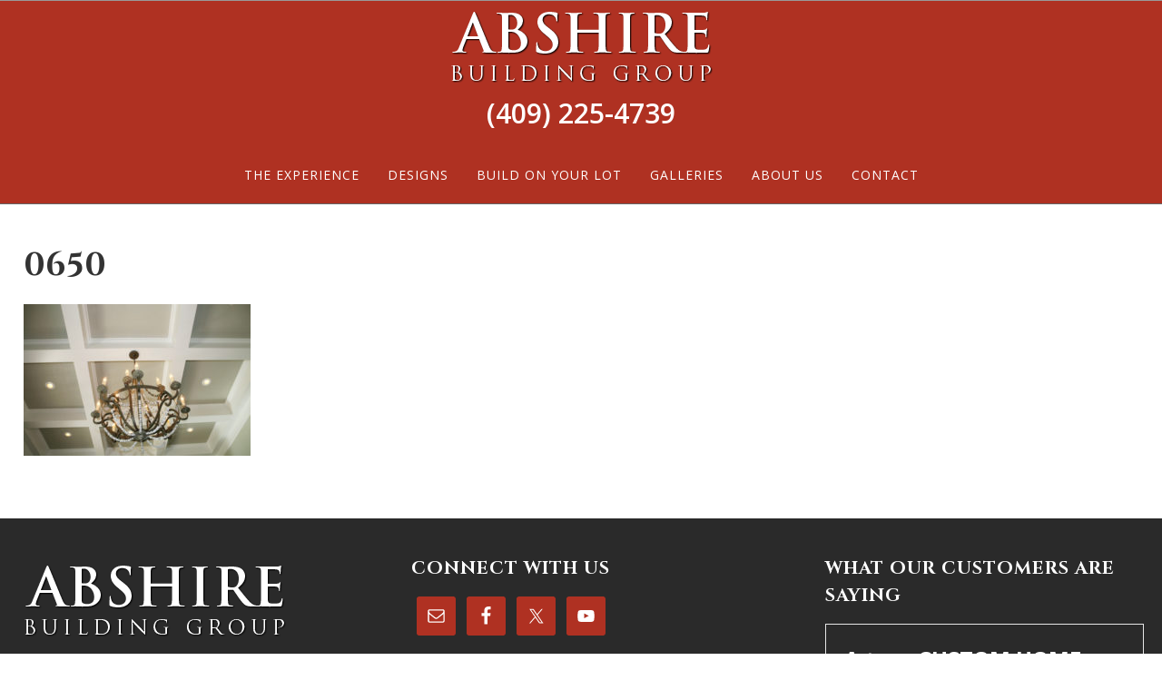

--- FILE ---
content_type: text/html; charset=UTF-8
request_url: https://abshirebuildinggroup.com/galleries/home-galleries/katelyn/0650-2/
body_size: 14641
content:
<!DOCTYPE html>
<html lang="en">
<head >
<meta charset="UTF-8" />
<meta name="viewport" content="width=device-width, initial-scale=1" />
<meta name='robots' content='index, follow, max-image-preview:large, max-snippet:-1, max-video-preview:-1' />

<!-- Google Tag Manager for WordPress by gtm4wp.com -->
<script data-cfasync="false" data-pagespeed-no-defer>
	var gtm4wp_datalayer_name = "dataLayer";
	var dataLayer = dataLayer || [];
</script>
<!-- End Google Tag Manager for WordPress by gtm4wp.com -->
	<!-- This site is optimized with the Yoast SEO plugin v26.8 - https://yoast.com/product/yoast-seo-wordpress/ -->
	<title>0650 | Abshire Building Group</title>
	<link rel="canonical" href="https://abshirebuildinggroup.com/galleries/home-galleries/katelyn/0650-2/" />
	<meta property="og:locale" content="en_US" />
	<meta property="og:type" content="article" />
	<meta property="og:title" content="0650 | Abshire Building Group" />
	<meta property="og:url" content="https://abshirebuildinggroup.com/galleries/home-galleries/katelyn/0650-2/" />
	<meta property="og:site_name" content="Abshire Building Group" />
	<meta property="article:publisher" content="https://www.facebook.com/Abshire-Building-Group-246317616515/" />
	<meta property="og:image" content="https://abshirebuildinggroup.com/galleries/home-galleries/katelyn/0650-2" />
	<meta property="og:image:width" content="4368" />
	<meta property="og:image:height" content="2912" />
	<meta property="og:image:type" content="image/jpeg" />
	<meta name="twitter:card" content="summary_large_image" />
	<meta name="twitter:site" content="@abshiresetx" />
	<script type="application/ld+json" class="yoast-schema-graph">{"@context":"https://schema.org","@graph":[{"@type":"WebPage","@id":"https://abshirebuildinggroup.com/galleries/home-galleries/katelyn/0650-2/","url":"https://abshirebuildinggroup.com/galleries/home-galleries/katelyn/0650-2/","name":"0650 | Abshire Building Group","isPartOf":{"@id":"https://abshirebuildinggroup.com/#website"},"primaryImageOfPage":{"@id":"https://abshirebuildinggroup.com/galleries/home-galleries/katelyn/0650-2/#primaryimage"},"image":{"@id":"https://abshirebuildinggroup.com/galleries/home-galleries/katelyn/0650-2/#primaryimage"},"thumbnailUrl":"https://abshirebuildinggroup.com/wp-content/uploads/2016/09/0650.jpg","datePublished":"2016-09-21T02:48:17+00:00","breadcrumb":{"@id":"https://abshirebuildinggroup.com/galleries/home-galleries/katelyn/0650-2/#breadcrumb"},"inLanguage":"en","potentialAction":[{"@type":"ReadAction","target":["https://abshirebuildinggroup.com/galleries/home-galleries/katelyn/0650-2/"]}]},{"@type":"ImageObject","inLanguage":"en","@id":"https://abshirebuildinggroup.com/galleries/home-galleries/katelyn/0650-2/#primaryimage","url":"https://abshirebuildinggroup.com/wp-content/uploads/2016/09/0650.jpg","contentUrl":"https://abshirebuildinggroup.com/wp-content/uploads/2016/09/0650.jpg","width":4368,"height":2912},{"@type":"BreadcrumbList","@id":"https://abshirebuildinggroup.com/galleries/home-galleries/katelyn/0650-2/#breadcrumb","itemListElement":[{"@type":"ListItem","position":1,"name":"Home","item":"https://abshirebuildinggroup.com/"},{"@type":"ListItem","position":2,"name":"Galleries","item":"https://abshirebuildinggroup.com/galleries/"},{"@type":"ListItem","position":3,"name":"Home Galleries","item":"https://abshirebuildinggroup.com/galleries/home-galleries/"},{"@type":"ListItem","position":4,"name":"Katelyn","item":"https://abshirebuildinggroup.com/galleries/home-galleries/katelyn/"},{"@type":"ListItem","position":5,"name":"0650"}]},{"@type":"WebSite","@id":"https://abshirebuildinggroup.com/#website","url":"https://abshirebuildinggroup.com/","name":"Abshire Building Group","description":"Residential Remodeling and Construction","publisher":{"@id":"https://abshirebuildinggroup.com/#organization"},"potentialAction":[{"@type":"SearchAction","target":{"@type":"EntryPoint","urlTemplate":"https://abshirebuildinggroup.com/?s={search_term_string}"},"query-input":{"@type":"PropertyValueSpecification","valueRequired":true,"valueName":"search_term_string"}}],"inLanguage":"en"},{"@type":"Organization","@id":"https://abshirebuildinggroup.com/#organization","name":"Abshire Building Group","url":"https://abshirebuildinggroup.com/","logo":{"@type":"ImageObject","inLanguage":"en","@id":"https://abshirebuildinggroup.com/#/schema/logo/image/","url":"https://abshirebuildinggroup.com/wp-content/uploads/2016/11/logo-abshire-300.png","contentUrl":"https://abshirebuildinggroup.com/wp-content/uploads/2016/11/logo-abshire-300.png","width":300,"height":100,"caption":"Abshire Building Group"},"image":{"@id":"https://abshirebuildinggroup.com/#/schema/logo/image/"},"sameAs":["https://www.facebook.com/Abshire-Building-Group-246317616515/","https://x.com/abshiresetx","https://www.youtube.com/channel/UC_bC3LwBMIP0Zv71BW7eAFw","https://www.instagram.com/abshirebuildinggroupsetx/?hl=en"]}]}</script>
	<!-- / Yoast SEO plugin. -->


<link rel='dns-prefetch' href='//fonts.googleapis.com' />
<link rel="alternate" type="application/rss+xml" title="Abshire Building Group &raquo; Feed" href="https://abshirebuildinggroup.com/feed/" />
<link rel="alternate" type="application/rss+xml" title="Abshire Building Group &raquo; Comments Feed" href="https://abshirebuildinggroup.com/comments/feed/" />
<link rel="alternate" title="oEmbed (JSON)" type="application/json+oembed" href="https://abshirebuildinggroup.com/wp-json/oembed/1.0/embed?url=https%3A%2F%2Fabshirebuildinggroup.com%2Fgalleries%2Fhome-galleries%2Fkatelyn%2F0650-2%2F" />
<link rel="alternate" title="oEmbed (XML)" type="text/xml+oembed" href="https://abshirebuildinggroup.com/wp-json/oembed/1.0/embed?url=https%3A%2F%2Fabshirebuildinggroup.com%2Fgalleries%2Fhome-galleries%2Fkatelyn%2F0650-2%2F&#038;format=xml" />

    <!-- Global -->

    <style>

        .sc_team_single_member .sc_single_side .social span {
            background: #AF3122;
        }

    </style>

    <!-- Grid -->

    <style>

        .grid#sc_our_team .sc_team_member .sc_team_member_name,
        .grid#sc_our_team .sc_team_member .sc_team_member_jobtitle {
            background: #AF3122;
        }

        .grid#sc_our_team .sc_team_member {
            padding: 15px !important;
        }

    </style>

    <!-- Grid Circles -->

    <style>

        .grid_circles#sc_our_team .sc_team_member .sc_team_member_jobtitle,
        .grid_circles#sc_our_team .sc_team_member .sc_team_member_name {
            background: #AF3122;
        }

        .grid_circles#sc_our_team .sc_team_member {
            margin: 15px;
        }

    </style>

    <!-- Grid Circles 2 -->

    <style>

        .grid_circles2#sc_our_team .sc_team_member {
            margin: 15px;
        }

    </style>


    <!-- Global -->

    <style>

        #sc_our_team .sc_team_member_name {
            font-size: 22px !important;
        }

        #sc_our_team .sc_team_member_jobtitle {
            font-size: 18px !important;
        }

        .sc_our_team_lightbox .name,
        .sc_personal_quote span.sc_team_icon-quote-left,
        .sc_team_single_member .sc_member_articles a,
        .sc-team-member-posts a {
            color: #AF3122;
        }

        #sc_team_sidebar_body .social span {
            background: #AF3122;
        }

        #sc_our_team_lightbox .progress,
        #sc_our_team_lightbox .social span,
        .sc_our_team_panel .sc-right-panel .sc-name,
        .sc_our_team_panel .sc-right-panel .sc-skills .progress,
        .sc_team_single_member .sc_single_side .social span,
        #sc_our_team .sc_team_member .icons span,
        .sc_team_single_member .sc_team_single_skills .progress,
        .sc-tags .sc-single-tag {
            background: #AF3122;
        }

        @media( min-width: 480px ) {

            #sc_our_team_lightbox .sc_our_team_lightbox {
                margin-top: 100px !important;
            }

            #sc_our_team_panel .sc_our_team_panel {
                margin-top: 0px !important;
                padding-bottom: 0px !important;
            }

        }

    </style>

    <!-- Carousel -->

    <style>

        .carousel .sc_team_member {
            margin: 15px;
        }

    </style>

    <!-- Grid Boxes 2 -->

    <style>

        .grid2 .sc_team_member .sc_team_member_jobtitle,
        .grid2 .sc_team_member_inner .image-container i.icon:hover {
            color: #AF3122;
        }

        .grid2 .sc_team_member_inner .image-container {
            border-bottom: 20px solid #AF3122;
        }


    </style>

    <!-- Grid Boxes 3 -->

    <style>

        .grid3 .sc_team_member {
            padding: 15px;
        }

        .grid3 .sc_team_member_inner .image-container i.icon:hover {
            color: #AF3122;
        }

        .grid3 .sc_team_member_inner .sc_team_member_name a {
            color: #AF3122;
        }

        .grid3 .sc_team_member hr {
            margin: 2px 0 5px !important;
            border-color: #AF3122 !important;
        }

        #sc_our_team_filter ul.filter-list li:hover,
        #sc_our_team_filter ul.filter-list li.active-filter,
        .ots-team-view button.ots-search-reset-button:hover,
        .ots-team-view button.ots-search-button:hover{
            color: #fff;
            border-color: #AF3122;
            background-color: #AF3122;
        }
        
        #sc_our_team_filter ul.filter-list li.active-filter:hover {
            opacity: 1;
        }
        
        #sc_our_team_filter ul.filter-list li:hover {
            opacity: 0.8;
        }

        #sc_our_team.grid3 .styled-icons .sc-social {
            background-color: #AF3122;
            border-radius: 50%;
        }

    </style>

    <!-- Honeycombs -->

    <style>

        .honeycombs .inner_span {
            background-color: #37C2E5;
        }

        .honeycombs .sc_team_member .sc_team_member_jobtitle,
        .honeycombs .sc_team_member .sc_team_member_name {
            color: #AF3122;
        }

    </style>

    <!-- Stacked List -->

    <style>

        .stacked#sc_our_team .smartcat_team_member {
            border-color: #AF3122;
        }

    </style>

    <!-- Staff Directory -->

    <style>

        div.dataTables_wrapper table.sc-team-table thead tr {
            background: #AF3122        }

        div.dataTables_wrapper table.sc-team-table thead th{
            background-color: #AF3122;
        }

        #sc_our_team div.dataTables_wrapper div.dataTables_paginate.paging_simple_numbers a.paginate_button.current {
            background: #AF3122;
        }

    </style>

<style id='wp-img-auto-sizes-contain-inline-css' type='text/css'>
img:is([sizes=auto i],[sizes^="auto," i]){contain-intrinsic-size:3000px 1500px}
/*# sourceURL=wp-img-auto-sizes-contain-inline-css */
</style>
<link rel='stylesheet' id='ots-common-css' href='https://abshirebuildinggroup.com/wp-content/plugins/our-team-enhanced/assets/css/common.css?ver=4.4.2' type='text/css' media='all' />
<link rel='stylesheet' id='ots-pro-common-css' href='https://abshirebuildinggroup.com/wp-content/plugins/smartcat_our_team/assets/css/common.css?ver=4.4.2' type='text/css' media='all' />
<link rel='stylesheet' id='ally-theme-css' href='https://abshirebuildinggroup.com/wp-content/themes/ally/style.css?ver=1.3.1' type='text/css' media='all' />
<link rel='stylesheet' id='wp-block-library-css' href='https://abshirebuildinggroup.com/wp-includes/css/dist/block-library/style.min.css?ver=d004295e3f1a33ea95b2d721eb8e8678' type='text/css' media='all' />
<style id='global-styles-inline-css' type='text/css'>
:root{--wp--preset--aspect-ratio--square: 1;--wp--preset--aspect-ratio--4-3: 4/3;--wp--preset--aspect-ratio--3-4: 3/4;--wp--preset--aspect-ratio--3-2: 3/2;--wp--preset--aspect-ratio--2-3: 2/3;--wp--preset--aspect-ratio--16-9: 16/9;--wp--preset--aspect-ratio--9-16: 9/16;--wp--preset--color--black: #000000;--wp--preset--color--cyan-bluish-gray: #abb8c3;--wp--preset--color--white: #ffffff;--wp--preset--color--pale-pink: #f78da7;--wp--preset--color--vivid-red: #cf2e2e;--wp--preset--color--luminous-vivid-orange: #ff6900;--wp--preset--color--luminous-vivid-amber: #fcb900;--wp--preset--color--light-green-cyan: #7bdcb5;--wp--preset--color--vivid-green-cyan: #00d084;--wp--preset--color--pale-cyan-blue: #8ed1fc;--wp--preset--color--vivid-cyan-blue: #0693e3;--wp--preset--color--vivid-purple: #9b51e0;--wp--preset--gradient--vivid-cyan-blue-to-vivid-purple: linear-gradient(135deg,rgb(6,147,227) 0%,rgb(155,81,224) 100%);--wp--preset--gradient--light-green-cyan-to-vivid-green-cyan: linear-gradient(135deg,rgb(122,220,180) 0%,rgb(0,208,130) 100%);--wp--preset--gradient--luminous-vivid-amber-to-luminous-vivid-orange: linear-gradient(135deg,rgb(252,185,0) 0%,rgb(255,105,0) 100%);--wp--preset--gradient--luminous-vivid-orange-to-vivid-red: linear-gradient(135deg,rgb(255,105,0) 0%,rgb(207,46,46) 100%);--wp--preset--gradient--very-light-gray-to-cyan-bluish-gray: linear-gradient(135deg,rgb(238,238,238) 0%,rgb(169,184,195) 100%);--wp--preset--gradient--cool-to-warm-spectrum: linear-gradient(135deg,rgb(74,234,220) 0%,rgb(151,120,209) 20%,rgb(207,42,186) 40%,rgb(238,44,130) 60%,rgb(251,105,98) 80%,rgb(254,248,76) 100%);--wp--preset--gradient--blush-light-purple: linear-gradient(135deg,rgb(255,206,236) 0%,rgb(152,150,240) 100%);--wp--preset--gradient--blush-bordeaux: linear-gradient(135deg,rgb(254,205,165) 0%,rgb(254,45,45) 50%,rgb(107,0,62) 100%);--wp--preset--gradient--luminous-dusk: linear-gradient(135deg,rgb(255,203,112) 0%,rgb(199,81,192) 50%,rgb(65,88,208) 100%);--wp--preset--gradient--pale-ocean: linear-gradient(135deg,rgb(255,245,203) 0%,rgb(182,227,212) 50%,rgb(51,167,181) 100%);--wp--preset--gradient--electric-grass: linear-gradient(135deg,rgb(202,248,128) 0%,rgb(113,206,126) 100%);--wp--preset--gradient--midnight: linear-gradient(135deg,rgb(2,3,129) 0%,rgb(40,116,252) 100%);--wp--preset--font-size--small: 13px;--wp--preset--font-size--medium: 20px;--wp--preset--font-size--large: 36px;--wp--preset--font-size--x-large: 42px;--wp--preset--spacing--20: 0.44rem;--wp--preset--spacing--30: 0.67rem;--wp--preset--spacing--40: 1rem;--wp--preset--spacing--50: 1.5rem;--wp--preset--spacing--60: 2.25rem;--wp--preset--spacing--70: 3.38rem;--wp--preset--spacing--80: 5.06rem;--wp--preset--shadow--natural: 6px 6px 9px rgba(0, 0, 0, 0.2);--wp--preset--shadow--deep: 12px 12px 50px rgba(0, 0, 0, 0.4);--wp--preset--shadow--sharp: 6px 6px 0px rgba(0, 0, 0, 0.2);--wp--preset--shadow--outlined: 6px 6px 0px -3px rgb(255, 255, 255), 6px 6px rgb(0, 0, 0);--wp--preset--shadow--crisp: 6px 6px 0px rgb(0, 0, 0);}:where(.is-layout-flex){gap: 0.5em;}:where(.is-layout-grid){gap: 0.5em;}body .is-layout-flex{display: flex;}.is-layout-flex{flex-wrap: wrap;align-items: center;}.is-layout-flex > :is(*, div){margin: 0;}body .is-layout-grid{display: grid;}.is-layout-grid > :is(*, div){margin: 0;}:where(.wp-block-columns.is-layout-flex){gap: 2em;}:where(.wp-block-columns.is-layout-grid){gap: 2em;}:where(.wp-block-post-template.is-layout-flex){gap: 1.25em;}:where(.wp-block-post-template.is-layout-grid){gap: 1.25em;}.has-black-color{color: var(--wp--preset--color--black) !important;}.has-cyan-bluish-gray-color{color: var(--wp--preset--color--cyan-bluish-gray) !important;}.has-white-color{color: var(--wp--preset--color--white) !important;}.has-pale-pink-color{color: var(--wp--preset--color--pale-pink) !important;}.has-vivid-red-color{color: var(--wp--preset--color--vivid-red) !important;}.has-luminous-vivid-orange-color{color: var(--wp--preset--color--luminous-vivid-orange) !important;}.has-luminous-vivid-amber-color{color: var(--wp--preset--color--luminous-vivid-amber) !important;}.has-light-green-cyan-color{color: var(--wp--preset--color--light-green-cyan) !important;}.has-vivid-green-cyan-color{color: var(--wp--preset--color--vivid-green-cyan) !important;}.has-pale-cyan-blue-color{color: var(--wp--preset--color--pale-cyan-blue) !important;}.has-vivid-cyan-blue-color{color: var(--wp--preset--color--vivid-cyan-blue) !important;}.has-vivid-purple-color{color: var(--wp--preset--color--vivid-purple) !important;}.has-black-background-color{background-color: var(--wp--preset--color--black) !important;}.has-cyan-bluish-gray-background-color{background-color: var(--wp--preset--color--cyan-bluish-gray) !important;}.has-white-background-color{background-color: var(--wp--preset--color--white) !important;}.has-pale-pink-background-color{background-color: var(--wp--preset--color--pale-pink) !important;}.has-vivid-red-background-color{background-color: var(--wp--preset--color--vivid-red) !important;}.has-luminous-vivid-orange-background-color{background-color: var(--wp--preset--color--luminous-vivid-orange) !important;}.has-luminous-vivid-amber-background-color{background-color: var(--wp--preset--color--luminous-vivid-amber) !important;}.has-light-green-cyan-background-color{background-color: var(--wp--preset--color--light-green-cyan) !important;}.has-vivid-green-cyan-background-color{background-color: var(--wp--preset--color--vivid-green-cyan) !important;}.has-pale-cyan-blue-background-color{background-color: var(--wp--preset--color--pale-cyan-blue) !important;}.has-vivid-cyan-blue-background-color{background-color: var(--wp--preset--color--vivid-cyan-blue) !important;}.has-vivid-purple-background-color{background-color: var(--wp--preset--color--vivid-purple) !important;}.has-black-border-color{border-color: var(--wp--preset--color--black) !important;}.has-cyan-bluish-gray-border-color{border-color: var(--wp--preset--color--cyan-bluish-gray) !important;}.has-white-border-color{border-color: var(--wp--preset--color--white) !important;}.has-pale-pink-border-color{border-color: var(--wp--preset--color--pale-pink) !important;}.has-vivid-red-border-color{border-color: var(--wp--preset--color--vivid-red) !important;}.has-luminous-vivid-orange-border-color{border-color: var(--wp--preset--color--luminous-vivid-orange) !important;}.has-luminous-vivid-amber-border-color{border-color: var(--wp--preset--color--luminous-vivid-amber) !important;}.has-light-green-cyan-border-color{border-color: var(--wp--preset--color--light-green-cyan) !important;}.has-vivid-green-cyan-border-color{border-color: var(--wp--preset--color--vivid-green-cyan) !important;}.has-pale-cyan-blue-border-color{border-color: var(--wp--preset--color--pale-cyan-blue) !important;}.has-vivid-cyan-blue-border-color{border-color: var(--wp--preset--color--vivid-cyan-blue) !important;}.has-vivid-purple-border-color{border-color: var(--wp--preset--color--vivid-purple) !important;}.has-vivid-cyan-blue-to-vivid-purple-gradient-background{background: var(--wp--preset--gradient--vivid-cyan-blue-to-vivid-purple) !important;}.has-light-green-cyan-to-vivid-green-cyan-gradient-background{background: var(--wp--preset--gradient--light-green-cyan-to-vivid-green-cyan) !important;}.has-luminous-vivid-amber-to-luminous-vivid-orange-gradient-background{background: var(--wp--preset--gradient--luminous-vivid-amber-to-luminous-vivid-orange) !important;}.has-luminous-vivid-orange-to-vivid-red-gradient-background{background: var(--wp--preset--gradient--luminous-vivid-orange-to-vivid-red) !important;}.has-very-light-gray-to-cyan-bluish-gray-gradient-background{background: var(--wp--preset--gradient--very-light-gray-to-cyan-bluish-gray) !important;}.has-cool-to-warm-spectrum-gradient-background{background: var(--wp--preset--gradient--cool-to-warm-spectrum) !important;}.has-blush-light-purple-gradient-background{background: var(--wp--preset--gradient--blush-light-purple) !important;}.has-blush-bordeaux-gradient-background{background: var(--wp--preset--gradient--blush-bordeaux) !important;}.has-luminous-dusk-gradient-background{background: var(--wp--preset--gradient--luminous-dusk) !important;}.has-pale-ocean-gradient-background{background: var(--wp--preset--gradient--pale-ocean) !important;}.has-electric-grass-gradient-background{background: var(--wp--preset--gradient--electric-grass) !important;}.has-midnight-gradient-background{background: var(--wp--preset--gradient--midnight) !important;}.has-small-font-size{font-size: var(--wp--preset--font-size--small) !important;}.has-medium-font-size{font-size: var(--wp--preset--font-size--medium) !important;}.has-large-font-size{font-size: var(--wp--preset--font-size--large) !important;}.has-x-large-font-size{font-size: var(--wp--preset--font-size--x-large) !important;}
/*# sourceURL=global-styles-inline-css */
</style>

<style id='classic-theme-styles-inline-css' type='text/css'>
/*! This file is auto-generated */
.wp-block-button__link{color:#fff;background-color:#32373c;border-radius:9999px;box-shadow:none;text-decoration:none;padding:calc(.667em + 2px) calc(1.333em + 2px);font-size:1.125em}.wp-block-file__button{background:#32373c;color:#fff;text-decoration:none}
/*# sourceURL=/wp-includes/css/classic-themes.min.css */
</style>
<link rel='stylesheet' id='wprmenu-font-css' href='//fonts.googleapis.com/css?family=Open+Sans&#038;ver=d004295e3f1a33ea95b2d721eb8e8678' type='text/css' media='all' />
<link rel='stylesheet' id='hamburger-style-css' href='https://abshirebuildinggroup.com/wp-content/plugins/wp-responsive-menu-pro/assets/css/wpr-hamburger-min.css?ver=3.1.4' type='text/css' media='all' />
<link rel='stylesheet' id='wprmenu-fonts-css-css' href='https://abshirebuildinggroup.com/wp-content/plugins/wp-responsive-menu-pro/inc/assets/icons/wpr-icons.css?ver=3.1.4' type='text/css' media='all' />
<link rel='stylesheet' id='wprmenu-style-css' href='https://abshirebuildinggroup.com/wp-content/plugins/wp-responsive-menu-pro/assets/css/wprmenu.css?ver=3.1.4' type='text/css' media='all' />
<style id='wprmenu-style-inline-css' type='text/css'>
@media only screen and ( max-width: 960px ) {html body div.wprm-overlay{ background: rgba(255,255,255,0.83) }html body div#wprmenu_bar {height : 42px;}#mg-wprm-wrap.cbp-spmenu-left,#mg-wprm-wrap.cbp-spmenu-right,#mg-widgetmenu-wrap.cbp-spmenu-widget-left,#mg-widgetmenu-wrap.cbp-spmenu-widget-right {top: 42px !important;}#mg-wprm-wrap ul li {border-top: solid 1px rgba(255,255,255,0.09);border-bottom: solid 1px rgba(255,255,255,0.09);}#wprmenu_bar { background-color: #0d0d0d; }html body div#mg-wprm-wrap .wpr_submit .icon.icon-search {color: #ffffff;}#wprmenu_bar .menu_title,#wprmenu_bar .menu_title a,#wprmenu_bar .wprmenu_icon_menu,#wprmenu_bar .wprmenu_icon_menu a {color: #f2f2f2;}#wprmenu_bar .menu_title,#wprmenu_bar .menu_title a {font-size: 20px;font-weight: normal;}#mg-wprm-wrap li.menu-item a {font-size: 15px;text-transform: uppercase;font-weight: bold;}#mg-wprm-wrap li.menu-item-has-children ul.sub-menu a {font-size: 13px;text-transform: uppercase;font-weight: 600;}#mg-wprm-wrap li.current-menu-item > a {color: #ffffff;background: #af3122;}#mg-wprm-wrap,div.wpr_search form {background-color: #2e2e2e;}#mg-wprm-wrap,#mg-widgetmenu-wrap {width: 60%;max-width: 400px;}#mg-wprm-wrap ul#wprmenu_menu_ul li.menu-item a,div#mg-wprm-wrap ul li span.wprmenu_icon,div#mg-wprm-wrap ul li,div#mg-wprm-wrap ul * {color: #fefefe;}#mg-wprm-wrap ul#wprmenu_menu_ul li.menu-item a:hover {background: #af3122!important;color: #ffffff;}div#mg-wprm-wrap ul>li:hover>span.wprmenu_icon {color: #ffffff;}.fullwidth-menu.hamburger .hamburger-inner,.fullwidth-menu.hamburger .hamburger-inner::before,.fullwidth-menu.hamburger .hamburger-inner::after { background: #ffffff; }.wprmenu_bar .hamburger-inner,.wprmenu_bar .hamburger-inner::before,.wprmenu_bar .hamburger-inner::after { background: #ffffff; }.fullwidth-menu.hamburger:hover .hamburger-inner,.fullwidth-menu.hamburger:hover .hamburger-inner::before,.fullwidth-menu.hamburger:hover .hamburger-inner::after {background: #ffffff;};.wprmenu_bar .hamburger:hover .hamburger-inner,.wprmenu_bar .hamburger:hover .hamburger-inner::before,.wprmenu_bar .hamburger:hover .hamburger-inner::after {background: #ffffff;}html body .wprmenu_bar .hamburger {float: right!important;}.wprmenu_bar #custom_menu_icon.hamburger,.wprmenu_bar.custMenu .wpr-custom-menu {top: 0px;right: 0px;float: right !important;background-color: #cccccc !important;}body #mg-wprm-wrap *,#wprmenu_bar .menu_title,#wprmenu_bar input,html body body #mg-wprm-wrap a:not(::i) {font-family: Open Sans }.nav-primary,.utility-bar,.genesis-nav-menu,.menu-primary-menu{ display:none!important; }html { padding-top: 42px!important; }#wprmenu_bar,.wprmenu_bar.custMenu .wpr-custom-menu { display: block!important; }div#wpadminbar { position: fixed; }div#mg-wprm-wrap .wpr_social_icons > a { color: #ffffff !important}div#mg-wprm-wrap .wpr_social_icons > a:hover { color: #ffffff !important}#wprmenu_bar .menu-elements.search-icon .toggle-search i { color: #ffffff !important}#wprmenu_bar .wpr-custom-menu{float: right;}.wprmenu_bar .wpr-custom-menu i { font-size: 40px !important;top: -7px !important; color: #ffffff}.wprmenu_bar .wpr-widget-menu i { font-size: 28px !important;top: 0px !important;}.wprmenu_bar .wpr-widget-menu i.wpr_widget_menu_open {color: #ffffff!important;}.wprmenu_bar .wpr-widget-menu i.wpr_widget_menu_close {color: #ffffff!important;}div.wprm-wrapper #mg-widgetmenu-wrap {background-color: #c82d2d!important;}div.wprm-wrapper #mg-widgetmenu-wrap * {color: #ffffff!important;}#mg-wprm-wrap div.wpr_social_icons i {font-size: 16px !important}#wprmenu_bar .menu-elements.search-icon .toggle-search i:hover{color: #ffffff !important}#mg-wprm-wrap .wpr_submit i::before {color: #ffffff !important }}
/*# sourceURL=wprmenu-style-inline-css */
</style>
<link rel='stylesheet' id='wpr-icons-css' href='https://abshirebuildinggroup.com/wp-content/plugins/wp-responsive-menu-pro/inc/assets/icons/wpr-icons.css?ver=3.1.4' type='text/css' media='all' />
<link rel='stylesheet' id='ots-widget-css' href='https://abshirebuildinggroup.com/wp-content/plugins/our-team-enhanced/assets/css/widgets.css?ver=4.4.2' type='text/css' media='all' />
<link rel='stylesheet' id='google-font-css' href='//fonts.googleapis.com/css?family=Open+Sans%3A700%2C600%2C400%2C300%7CCinzel%3A400%2C700&#038;ver=3.6.1' type='text/css' media='all' />
<link rel='stylesheet' id='dashicons-css' href='https://abshirebuildinggroup.com/wp-includes/css/dashicons.min.css?ver=d004295e3f1a33ea95b2d721eb8e8678' type='text/css' media='all' />
<link rel='stylesheet' id='fontawesome-css' href='https:////maxcdn.bootstrapcdn.com/font-awesome/4.3.0/css/font-awesome.min.css?ver=d004295e3f1a33ea95b2d721eb8e8678' type='text/css' media='all' />
<link rel='stylesheet' id='wp_listings-css' href='https://abshirebuildinggroup.com/wp-content/plugins/wp-listings/includes/css/wp-listings.css' type='text/css' media='all' />
<link rel='stylesheet' id='wp_listings_widgets-css' href='https://abshirebuildinggroup.com/wp-content/plugins/wp-listings/includes/css/wp-listings-widgets.css' type='text/css' media='all' />
<link rel='stylesheet' id='simple-social-icons-font-css' href='https://abshirebuildinggroup.com/wp-content/plugins/simple-social-icons/css/style.css?ver=4.0.0' type='text/css' media='all' />
<script type="text/javascript" src="https://abshirebuildinggroup.com/wp-includes/js/jquery/jquery.min.js?ver=3.7.1" id="jquery-core-js"></script>
<script type="text/javascript" src="https://abshirebuildinggroup.com/wp-includes/js/jquery/jquery-migrate.min.js?ver=3.4.1" id="jquery-migrate-js"></script>
<script type="text/javascript" src="https://abshirebuildinggroup.com/wp-content/plugins/wp-responsive-menu-pro/assets/js/modernizr.custom.js?ver=3.1.4" id="modernizr-js"></script>
<script type="text/javascript" src="https://abshirebuildinggroup.com/wp-content/plugins/wp-responsive-menu-pro/assets/js/jquery.touchSwipe.min.js?ver=3.1.4" id="touchSwipe-js"></script>
<script type="text/javascript" id="wprmenu.js-js-extra">
/* <![CDATA[ */
var wprmenu = {"zooming":null,"from_width":"960","parent_click":"","swipe":"","push_width":"400","menu_width":"60","submenu_open_icon":"wpr-icon-plus4","submenu_close_icon":"wpr-icon-minus4","SubmenuOpened":"0","enable_overlay":"1","menu_open_direction":"right","enable_fullwidth":null,"widget_menu_open_direction":"left","hide_menubar_on_scroll":null};
//# sourceURL=wprmenu.js-js-extra
/* ]]> */
</script>
<script type="text/javascript" src="https://abshirebuildinggroup.com/wp-content/plugins/wp-responsive-menu-pro/assets/js/wprmenu.js?ver=3.1.4" id="wprmenu.js-js"></script>
<link rel="https://api.w.org/" href="https://abshirebuildinggroup.com/wp-json/" /><link rel="alternate" title="JSON" type="application/json" href="https://abshirebuildinggroup.com/wp-json/wp/v2/media/932" /><style id="mystickymenu" type="text/css">#mysticky-nav { width:100%; position: static; height: auto !important; }#mysticky-nav.wrapfixed { position:fixed; left: 0px; margin-top:0px;  z-index: 1000000; -webkit-transition: 0.3s; -moz-transition: 0.3s; -o-transition: 0.3s; transition: 0.3s; -ms-filter:"progid:DXImageTransform.Microsoft.Alpha(Opacity=95)"; filter: alpha(opacity=95); opacity:0.95; background-color: #af3122;}#mysticky-nav.wrapfixed .myfixed{ background-color: #af3122; position: relative;top: auto;left: auto;right: auto;}.myfixed { margin:0 auto!important; float:none!important; border:0px!important; background:none!important; max-width:100%!important; }.wrapfixed{border-bottom:1px solid #666!important;}</style>			<style type="text/css">
																															</style>
			
<!-- Google Tag Manager for WordPress by gtm4wp.com -->
<!-- GTM Container placement set to footer -->
<script data-cfasync="false" data-pagespeed-no-defer>
	var dataLayer_content = {"pagePostType":"attachment","pagePostType2":"single-attachment","pagePostAuthor":"Amy Wade"};
	dataLayer.push( dataLayer_content );
</script>
<script data-cfasync="false" data-pagespeed-no-defer>
(function(w,d,s,l,i){w[l]=w[l]||[];w[l].push({'gtm.start':
new Date().getTime(),event:'gtm.js'});var f=d.getElementsByTagName(s)[0],
j=d.createElement(s),dl=l!='dataLayer'?'&l='+l:'';j.async=true;j.src=
'//www.googletagmanager.com/gtm.js?id='+i+dl;f.parentNode.insertBefore(j,f);
})(window,document,'script','dataLayer','GTM-PVK8VBG');
</script>
<!-- End Google Tag Manager for WordPress by gtm4wp.com --><link rel="icon" href="https://abshirebuildinggroup.com/wp-content/themes/ally/images/favicon.ico" />
<!-- Google Tag Manager -->
<script>(function(w,d,s,l,i){w[l]=w[l]||[];w[l].push({'gtm.start':
new Date().getTime(),event:'gtm.js'});var f=d.getElementsByTagName(s)[0],
j=d.createElement(s),dl=l!='dataLayer'?'&l='+l:'';j.async=true;j.src=
'https://www.googletagmanager.com/gtm.js?id='+i+dl;f.parentNode.insertBefore(j,f);
})(window,document,'script','dataLayer','GTM-WWNHJDT');</script>
<!-- End Google Tag Manager -->

<script src="https://cdn.userway.org/widget.js" data-account="gOyBfyEjow"></script>





<!-- Meta Pixel Code -->
<script type='text/javascript'>
!function(f,b,e,v,n,t,s){if(f.fbq)return;n=f.fbq=function(){n.callMethod?
n.callMethod.apply(n,arguments):n.queue.push(arguments)};if(!f._fbq)f._fbq=n;
n.push=n;n.loaded=!0;n.version='2.0';n.queue=[];t=b.createElement(e);t.async=!0;
t.src=v;s=b.getElementsByTagName(e)[0];s.parentNode.insertBefore(t,s)}(window,
document,'script','https://connect.facebook.net/en_US/fbevents.js');
</script>
<!-- End Meta Pixel Code -->
<script type='text/javascript'>var url = window.location.origin + '?ob=open-bridge';
            fbq('set', 'openbridge', '1131831113672353', url);
fbq('init', '1131831113672353', {}, {
    "agent": "wordpress-6.9-4.1.5"
})</script><script type='text/javascript'>
    fbq('track', 'PageView', []);
  </script><link rel='stylesheet' id='testimonials-default-css' href='https://abshirebuildinggroup.com/wp-content/plugins/strong-testimonials/templates/default/content.css?ver=3.2.21' type='text/css' media='all' />
<link rel='stylesheet' id='wpmtst-slider-controls-simple-buttons3-css' href='https://abshirebuildinggroup.com/wp-content/plugins/strong-testimonials/assets/public/css/slider-controls-simple-buttons3.css?ver=3.2.21' type='text/css' media='all' />
</head>
<body data-rsssl=1 class="attachment wp-singular attachment-template-default attachmentid-932 attachment-jpeg wp-theme-genesis wp-child-theme-ally header-image full-width-content genesis-breadcrumbs-hidden genesis-footer-widgets-visible attachment-0650-2">
<!-- Meta Pixel Code -->
<noscript>
<img height="1" width="1" style="display:none" alt="fbpx"
src="https://www.facebook.com/tr?id=1131831113672353&ev=PageView&noscript=1" />
</noscript>
<!-- End Meta Pixel Code -->
<!-- Google Tag Manager (noscript) -->
<noscript><iframe src="https://www.googletagmanager.com/ns.html?id=GTM-WWNHJDT"
height="0" width="0" style="display:none;visibility:hidden"></iframe></noscript>
<!-- End Google Tag Manager (noscript) --><div class="site-container"><ul class="genesis-skip-link"><li><a href="#genesis-content" class="screen-reader-shortcut"> Skip to main content</a></li><li><a href="#genesis-footer-widgets" class="screen-reader-shortcut"> Skip to footer</a></li></ul><div class="head-wrap"><div class="utility-bar"><div class="wrap"></div></div><header class="site-header"><div class="wrap"><div class="title-area"><p class="site-title"><a href="https://abshirebuildinggroup.com/">Abshire Building Group</a></p><p class="site-description">Residential Remodeling and Construction</p></div><div class="widget-area header-widget-area"><section id="text-2" class="widget-first widget widget_text"><div class="widget-wrap">			<div class="textwidget"><p><a href="tel:14092254739"> (409) 225-4739</a></p>
</div>
		</div></section>
<section id="nav_menu-2" class="widget-last widget widget_nav_menu"><div class="widget-wrap"><nav class="nav-header"><ul id="menu-mainone" class="menu genesis-nav-menu js-superfish"><li id="menu-item-1540" class="menu-item menu-item-type-post_type menu-item-object-page menu-item-1540"><a href="https://abshirebuildinggroup.com/the-experience/"><span >The Experience</span></a></li>
<li id="menu-item-3234" class="menu-item menu-item-type-post_type menu-item-object-page menu-item-3234"><a href="https://abshirebuildinggroup.com/designs/"><span >Designs</span></a></li>
<li id="menu-item-734" class="menu-item menu-item-type-post_type menu-item-object-page menu-item-734"><a href="https://abshirebuildinggroup.com/build-on-your-lot-beaumont-lumberton/"><span >Build On Your Lot</span></a></li>
<li id="menu-item-1536" class="menu-item menu-item-type-post_type menu-item-object-page menu-item-has-children menu-item-1536"><a href="https://abshirebuildinggroup.com/galleries/"><span >Galleries</span></a>
<ul class="sub-menu">
	<li id="menu-item-741" class="menu-item menu-item-type-post_type menu-item-object-page menu-item-741"><a href="https://abshirebuildinggroup.com/galleries/home-galleries/"><span >Home Galleries</span></a></li>
	<li id="menu-item-81" class="menu-item menu-item-type-post_type menu-item-object-page menu-item-81"><a href="https://abshirebuildinggroup.com/galleries/room-galleries/"><span >Room Galleries</span></a></li>
	<li id="menu-item-1758" class="menu-item menu-item-type-post_type menu-item-object-page menu-item-1758"><a href="https://abshirebuildinggroup.com/galleries/construction-gallery/"><span >Construction Gallery</span></a></li>
	<li id="menu-item-1750" class="menu-item menu-item-type-post_type menu-item-object-page menu-item-1750"><a href="https://abshirebuildinggroup.com/galleries/elevation-gallery/"><span >Elevation Gallery</span></a></li>
</ul>
</li>
<li id="menu-item-11" class="menu-item menu-item-type-post_type menu-item-object-page menu-item-has-children menu-item-11"><a href="https://abshirebuildinggroup.com/about-us/"><span >About Us</span></a>
<ul class="sub-menu">
	<li id="menu-item-21" class="menu-item menu-item-type-taxonomy menu-item-object-category menu-item-21"><a href="https://abshirebuildinggroup.com/category/news/"><span >News</span></a></li>
	<li id="menu-item-518" class="menu-item menu-item-type-post_type menu-item-object-page menu-item-518"><a href="https://abshirebuildinggroup.com/about-us/"><span >Meet the Team</span></a></li>
	<li id="menu-item-50" class="menu-item menu-item-type-post_type menu-item-object-page menu-item-50"><a href="https://abshirebuildinggroup.com/about-us/buying-a-home/"><span >Buying a Home</span></a></li>
	<li id="menu-item-83" class="menu-item menu-item-type-post_type menu-item-object-page menu-item-83"><a href="https://abshirebuildinggroup.com/about-us/testimonials/"><span >Testimonials</span></a></li>
	<li id="menu-item-3181" class="menu-item menu-item-type-post_type menu-item-object-page menu-item-3181"><a href="https://abshirebuildinggroup.com/add-your-testimonial/"><span >Add Your Testimonial</span></a></li>
	<li id="menu-item-1760" class="menu-item menu-item-type-post_type menu-item-object-page menu-item-1760"><a href="https://abshirebuildinggroup.com/about-us/warranty/"><span >Warranty</span></a></li>
</ul>
</li>
<li id="menu-item-10" class="menu-item menu-item-type-post_type menu-item-object-page menu-item-10"><a href="https://abshirebuildinggroup.com/contact-us/"><span >Contact</span></a></li>
</ul></nav></div></section>
</div></div></header></div><div class="site-inner"><div class="wrap"><div class="content-sidebar-wrap"><main class="content" id="genesis-content"><article class="post-932 attachment type-attachment status-inherit entry" aria-label="0650"><header class="entry-header"><h1 class="entry-title">0650</h1>
</header><div class="entry-content"><p class="attachment"><a href='https://abshirebuildinggroup.com/wp-content/uploads/2016/09/0650.jpg'><img decoding="async" width="250" height="167" src="https://abshirebuildinggroup.com/wp-content/uploads/2016/09/0650-250x167.jpg" class="attachment-medium size-medium" alt="" srcset="https://abshirebuildinggroup.com/wp-content/uploads/2016/09/0650-250x167.jpg 250w, https://abshirebuildinggroup.com/wp-content/uploads/2016/09/0650-768x512.jpg 768w, https://abshirebuildinggroup.com/wp-content/uploads/2016/09/0650-1000x667.jpg 1000w, https://abshirebuildinggroup.com/wp-content/uploads/2016/09/0650-1060x707.jpg 1060w" sizes="(max-width: 250px) 100vw, 250px" /></a></p>
</div><footer class="entry-footer"></footer></article></main></div></div></div><div class="footer-widgets" id="genesis-footer-widgets"><div class="wrap"><div class="widget-area footer-widgets-1 footer-widget-area"><section id="media_image-2" class="widget-first widget widget_media_image"><div class="widget-wrap"><img width="300" height="100" src="https://abshirebuildinggroup.com/wp-content/uploads/2016/07/logo-abshire-300.png" class="image wp-image-497  attachment-full size-full" alt="" style="max-width: 100%; height: auto;" decoding="async" loading="lazy" srcset="https://abshirebuildinggroup.com/wp-content/uploads/2016/07/logo-abshire-300.png 300w, https://abshirebuildinggroup.com/wp-content/uploads/2016/07/logo-abshire-300-250x83.png 250w" sizes="auto, (max-width: 300px) 100vw, 300px" /></div></section>
<section id="black-studio-tinymce-4" class="widget-last widget widget_black_studio_tinymce"><div class="widget-wrap"><div class="textwidget"><p><span style="font-size: 20px;"><a href="https://maps.app.goo.gl/3JMU9Yx2bseiEeq78" target="_blank">105 Winding Brook, Lumberton TX 77657</a><br />
<a href="tel:4092254739">(409) 225-4739</a></span></p>
<hr />
<p><a href="https://abshirebuildinggroup.com/beaumont-custom-home-builders/">Beaumont, TX Custom Homes</a></p>
</div></div></section>
</div><div class="widget-area footer-widgets-2 footer-widget-area"><section id="simple-social-icons-2" class="widget-first widget simple-social-icons"><div class="widget-wrap"><h4 class="widget-title widgettitle">Connect With Us</h4>
<ul class="alignleft"><li class="ssi-email"><a href="/contact-us/" target="_blank" rel="noopener noreferrer"><svg role="img" class="social-email" aria-labelledby="social-email-2"><title id="social-email-2">Email</title><use xlink:href="https://abshirebuildinggroup.com/wp-content/plugins/simple-social-icons/symbol-defs.svg#social-email"></use></svg></a></li><li class="ssi-facebook"><a href="https://www.facebook.com/Abshire-Building-Group-246317616515/" target="_blank" rel="noopener noreferrer"><svg role="img" class="social-facebook" aria-labelledby="social-facebook-2"><title id="social-facebook-2">Facebook</title><use xlink:href="https://abshirebuildinggroup.com/wp-content/plugins/simple-social-icons/symbol-defs.svg#social-facebook"></use></svg></a></li><li class="ssi-twitter"><a href="https://twitter.com/abshiresetx" target="_blank" rel="noopener noreferrer"><svg role="img" class="social-twitter" aria-labelledby="social-twitter-2"><title id="social-twitter-2">Twitter</title><use xlink:href="https://abshirebuildinggroup.com/wp-content/plugins/simple-social-icons/symbol-defs.svg#social-twitter"></use></svg></a></li><li class="ssi-youtube"><a href="https://www.youtube.com/channel/UC_bC3LwBMIP0Zv71BW7eAFw" target="_blank" rel="noopener noreferrer"><svg role="img" class="social-youtube" aria-labelledby="social-youtube-2"><title id="social-youtube-2">YouTube</title><use xlink:href="https://abshirebuildinggroup.com/wp-content/plugins/simple-social-icons/symbol-defs.svg#social-youtube"></use></svg></a></li></ul></div></section>
<section id="black-studio-tinymce-3" class="widget widget_black_studio_tinymce"><div class="widget-wrap"><div class="textwidget"><p>We hope you're pleased with your Abshire Custom Home.   Working hard to help you realize your dream home is what keeps us going.  Nothing would please us more than to hear from you and tell us how we did.  Please take a moment to leave us a review on Google... thank you very much for trusting us with your home!</p>
<p><a href="https://g.page/r/CWtx98Tuuw0yEBM/review" target="_blank" class="button medium red">REVIEW US ON GOOGLE</a></p>
</div></div></section>
<section id="black-studio-tinymce-6" class="widget-last widget widget_black_studio_tinymce"><div class="widget-wrap"><div class="textwidget"><script type="application/ld+json"> { 
"@context" : "http://schema.org",
"@type" : "GeneralContractor", 
"address" : {
"@type": "PostalAddress",
"addressLocality": "Lumberton", 
"addressRegion": "TX", 
"postalCode": "77657", 
"streetAddress": "105 Winding Brook" }, 
"name":"Abshire Building Group",
"url":"https://abshirebuildinggroup.com",
"image":"https://abshirebuildinggroup.com/wp-content/uploads/2016/11/Step-01.jpg",
"email":"joanabshire@gmail.com",
"telephone":"4097817000",
"openingHours": [ 
"Mo-Sa 9:00-19:00"], 
"aggregateRating":{
"@type":"AggregateRating",
"ratingValue":"5",
"reviewCount":"4" }
} </script></div></div></section>
</div><div class="widget-area footer-widgets-3 footer-widget-area"><section id="strong-testimonials-view-widget-2" class="widget-first widget strong-testimonials-view-widget"><div class="widget-wrap"><h4 class="widget-title widgettitle">What Our Customers Are Saying</h4>
<div class="strong-view strong-view-id-1 default wpmtst-default image-right no-quotes slider-container slider-mode-fade slider-adaptive controls-style-buttons3 nav-position-inside" data-count=13 data-slider-var=strong_slider_id_1 data-state=idle><div class="strong-content wpmslider-content"><div class="wpmtst-testimonial testimonial t-slide post-3369"><div class="wpmtst-testimonial-inner testimonial-inner"><h3 class="wpmtst-testimonial-heading testimonial-heading">A true CUSTOM HOME..</h3><div data-infinite-loop="false"   class="wpmtst-testimonial-content testimonial-content"><div class="maybe-clear"></div><p>We were able to get in on the ground level. With a custom plan specific to our needs. We were able to add a bigger patio, change the size of the game room and most importantly add a handicapped BATHROOM. At no extra cost for all the plan changes, just the materials. They even suggested [&hellip;]</p></div><div class="wpmtst-testimonial-field testimonial-field testimonial-name">Dan and Angie Roberts</div><div class="clear"></div></div></div><div class="wpmtst-testimonial testimonial t-slide post-3301"><div class="wpmtst-testimonial-inner testimonial-inner"><h3 class="wpmtst-testimonial-heading testimonial-heading">Second Abshire Home</h3><div data-infinite-loop="false"   class="wpmtst-testimonial-content testimonial-content"><div class="maybe-clear"></div><p>We first moved into an Abshire small garden home in 2008. We loved that house and it was bittersweet parting with it. As we grew into a large family, we still loved the home. The only thing that coaxed us away was a larger home the Abshires built in the same neighborhood. We were able [&hellip;]</p></div><div class="wpmtst-testimonial-field testimonial-field testimonial-name">Matt M.</div><div class="clear"></div></div></div><div class="wpmtst-testimonial testimonial t-slide post-3298"><div class="wpmtst-testimonial-inner testimonial-inner"><h3 class="wpmtst-testimonial-heading testimonial-heading">From the moment we drove around the neighborhood we knew this was exactly what were looking for.</h3><div data-infinite-loop="false"   class="wpmtst-testimonial-content testimonial-content"><div class="maybe-clear"></div><p>After examining the neighborhood I gave Beth a call and she understood what we wanted. She then introduced me to Mrs Joan Abshire. From then on I had to work with Mrs Joan who always gave her professional advice whenever necessary. She is such a patient, sweet person to work with. She would go to [&hellip;]</p></div><div class="wpmtst-testimonial-field testimonial-field testimonial-name">Grace Udegbue</div><div class="clear"></div></div></div><div class="wpmtst-testimonial testimonial t-slide post-3295"><div class="wpmtst-testimonial-inner testimonial-inner"><h3 class="wpmtst-testimonial-heading testimonial-heading">Builders with a Plan!</h3><div data-infinite-loop="false"   class="wpmtst-testimonial-content testimonial-content"><div class="maybe-clear"></div><p>We’d not planned to ever build a home. When we met with the Abshire’s about building we immediately knew their process would allow us to build our first home without having any idea what we were doing. Joan had a plan and a person for everything. She told me what I needed to decide at [&hellip;]</p></div><div class="wpmtst-testimonial-field testimonial-field testimonial-name">The Cassels</div><div class="clear"></div></div></div><div class="wpmtst-testimonial testimonial t-slide post-3252"><div class="wpmtst-testimonial-inner testimonial-inner"><h3 class="wpmtst-testimonial-heading testimonial-heading">Professional and Responsive</h3><div data-infinite-loop="false"   class="wpmtst-testimonial-content testimonial-content"><div class="maybe-clear"></div><p>Great family oriented builders. They were easy to work with and continue to provide support, even after closing on our home.</p></div><div class="wpmtst-testimonial-field testimonial-field testimonial-name">Ciara Will</div><div class="clear"></div></div></div><div class="wpmtst-testimonial testimonial t-slide post-3251"><div class="wpmtst-testimonial-inner testimonial-inner"><h3 class="wpmtst-testimonial-heading testimonial-heading">Wonderful Experience!</h3><div data-infinite-loop="false"   class="wpmtst-testimonial-content testimonial-content"><div class="maybe-clear"></div><p>We wanted to say thank you to everyone at Abshire Building Group who helped us create our new home. It was a wonderful experience from the very beginning of the planning phase through the end of construction. Special thanks to Mrs. Joan for taking the time to listen to our needs and presenting us several [&hellip;]</p></div><div class="wpmtst-testimonial-field testimonial-field testimonial-name">Keith Fontenot</div><div class="clear"></div></div></div><div class="wpmtst-testimonial testimonial t-slide post-3247"><div class="wpmtst-testimonial-inner testimonial-inner"><h3 class="wpmtst-testimonial-heading testimonial-heading">Experienced Professionals!</h3><div data-infinite-loop="false"   class="wpmtst-testimonial-content testimonial-content"><div class="maybe-clear"></div><p>From the initial phone call with Mrs. Joan, we knew we wanted to work with Abshire builders. They have such a wealth of knowledge with the entire building process and try to make everything very simple and easy for the buyers. Mrs. Joan, James and Jaime were quick to answer any questions or take care [&hellip;]</p></div><div class="wpmtst-testimonial-field testimonial-field testimonial-name">Meghann Montebello</div><div class="clear"></div></div></div><div class="wpmtst-testimonial testimonial t-slide post-3192"><div class="wpmtst-testimonial-inner testimonial-inner"><h3 class="wpmtst-testimonial-heading testimonial-heading">WENT TO BUY POPCORN AND CAME HOME WITH A HOUSE</h3><div data-infinite-loop="false"   class="wpmtst-testimonial-content testimonial-content"><div class="maybe-clear"></div><p>A year ago buying a new house was not in our thoughts at all. We left one Sunday to let my daughter&#8217;s dogs out and buy popcorn at Walmart&#8230; SERIOUSLY! We love going to open houses and happened upon an open house sign in River Birch Place. We went in and met Mrs. Joan. Walking [&hellip;]</p></div><div class="wpmtst-testimonial-field testimonial-field testimonial-name">DOUG &amp; MELISA VANEK</div><div class="clear"></div></div></div><div class="wpmtst-testimonial testimonial t-slide post-3164"><div class="wpmtst-testimonial-inner testimonial-inner"><h3 class="wpmtst-testimonial-heading testimonial-heading">We are happy with our completed project and would highly recommend Abshire Builders&#8230;</h3><div data-infinite-loop="false"   class="wpmtst-testimonial-content testimonial-content"><div class="maybe-clear"></div><p>We had a wonderful experience with Abshire Builders while building our new home. They were very personable and professional to work with. This was our first home building and they were very personable and professional to work with. This was our first home building experience and the chore of selecting brick, fixtures, tile, etc. can [&hellip;]</p></div><div class="wpmtst-testimonial-field testimonial-field testimonial-name">Darren &amp; Camille O’Dell</div><div class="clear"></div></div></div><div class="wpmtst-testimonial testimonial t-slide post-3163"><div class="wpmtst-testimonial-inner testimonial-inner"><h3 class="wpmtst-testimonial-heading testimonial-heading">From the plan design to the landscape, the work was completed on time and executed perfectly&#8230;</h3><div data-infinite-loop="false"   class="wpmtst-testimonial-content testimonial-content"><div class="maybe-clear"></div><p>I have had many homes custom built in this area. Abshire Building Group is absolutely the best company that I have had the pleasure to be involved with. From the plan design to the landscape, the work was completed on time and executed perfectly. I was involved in every decision small or large and kept [&hellip;]</p></div><div class="wpmtst-testimonial-field testimonial-field testimonial-name">Toby Hayes</div><div class="clear"></div></div></div><div class="wpmtst-testimonial testimonial t-slide post-3162"><div class="wpmtst-testimonial-inner testimonial-inner"><h3 class="wpmtst-testimonial-heading testimonial-heading">The moment I walked in, I knew this was exactly what I was looking for&#8230;</h3><div data-infinite-loop="false"   class="wpmtst-testimonial-content testimonial-content"><div class="maybe-clear"></div><p>In May 2012, I began looking to purchase a home in Lumberton, Texas area. I had a limited amount of time in which to complete the purchase, so I was looking at pre-owned or “spec” housing. I had looked at many homes in Beaumont and Lumberton, and was beginning to think that I was not [&hellip;]</p></div><div class="wpmtst-testimonial-field testimonial-field testimonial-name">Linda Mattingly</div><div class="clear"></div></div></div><div class="wpmtst-testimonial testimonial t-slide post-3160"><div class="wpmtst-testimonial-inner testimonial-inner"><h3 class="wpmtst-testimonial-heading testimonial-heading">You will be hard pressed to find anyone of higher quality&#8230;</h3><div data-infinite-loop="false"   class="wpmtst-testimonial-content testimonial-content"><div class="maybe-clear"></div><p>When considering what company to select for design, construction, and management of your new home building project, you will be hard pressed to find anyone of higher quality than Abshire Building Group. From start to finish they are professional, accurate, timely with information, and available. When decisions need to be made or when questions arise, [&hellip;]</p></div><div class="wpmtst-testimonial-field testimonial-field testimonial-name">Richard Newton</div><div class="clear"></div></div></div><div class="wpmtst-testimonial testimonial t-slide post-3159"><div class="wpmtst-testimonial-inner testimonial-inner"><h3 class="wpmtst-testimonial-heading testimonial-heading">Above and beyond and deserves to be recognized&#8230;</h3><div data-infinite-loop="false"   class="wpmtst-testimonial-content testimonial-content"><div class="maybe-clear"></div><p>I’ve never wrote a review for anything in my life but James Abshire went above and beyond and deserves to be recognized. While James was in the process of building our house, I hired a pool contractor to build a pool in the backyard. This contractor did not have any dirt to fill in around [&hellip;]</p></div><div class="wpmtst-testimonial-field testimonial-field testimonial-name">Joshua Ryeczek</div><div class="clear"></div></div></div></div></div></div></section>
<section id="custom_html-2" class="widget_text widget widget_custom_html"><div class="widget_text widget-wrap"><div class="textwidget custom-html-widget"><a href="/about-us/testimonials/" class="button medium red">Read More  Testimonials</a> &nbsp; <a href="/add-your-testimonial/" class="button medium red">Submit a Testimonial</a></div></div></section>
<section id="black-studio-tinymce-5" class="widget-last widget widget_black_studio_tinymce"><div class="widget-wrap"><div class="textwidget"><div style="display:none;">
     <div itemscope itemtype="http://schema.org/Review">
     	<meta itemprop="description" content="Lumberton custom home builders">
        <meta itemprop="datePublished" content="2016-07-26">
        <link itemprop="url" href="https://abshirebuildinggroup.com" rel="author"/>
        <a itemprop="url" href="https://abshirebuildinggroup.com"><span itemprop="name" style="display:block;"><strong>Abshire Building Group</strong></span></a>
        <span itemprop="reviewBody" style="display:block;">When considering what company to select for design, construction, and management of your new home building project, you will be hard pressed to find anyone of higher quality than Abshire Building Group. From start to finish they are professional, accurate, timely with information, and available. When decisions need to be made or when questions arise, they are always willing to listen to your concerns, discuss the issues, and provide options and solutions based upon their wealth of experience. Building a new house is quite stressful for all involved and they bring a satisfying level of calmness and sanity to the process and to the project. We can give no higher recommendation than this: We were so satisfied with the process and product of the first house that we built with Abshire Building Group, that when it came time to move and build our second house, the decision was very easy to make as to who the builder would be. That builder would be no other than Abshire Building Group!</span>
		<span itemprop="author" itemscope itemtype="http://schema.org/Person" style="display:block;"><span itemprop="name">Richard Newton</span></span>
		<span itemprop="itemReviewed" itemscope itemtype="http://schema.org/Thing" style="display:block;"><span itemprop="name">Abshire Building Group</span></span>
		<div itemprop="reviewRating" itemscope itemtype="http://schema.org/Rating">
			<span itemprop="ratingValue">5</span> / <span itemprop="bestRating">5</span>
		</div>
	</div>

     <div itemscope itemtype="http://schema.org/Review">
     	<meta itemprop="description" content="Lumberton custom home builders">
        <meta itemprop="datePublished" content="2016-07-26">
        <link itemprop="url" href="https://abshirebuildinggroup.com" rel="author"/>
        <a itemprop="url" href="https://abshirebuildinggroup.com"><span itemprop="name" style="display:block;"><strong>Abshire Building Group</strong></span></a>
        <span itemprop="reviewBody" style="display:block;">In May 2012, I began looking to purchase a home in Lumberton, Texas area. I had a limited amount of time in which to complete the purchase, so I was looking at pre-owned or “spec” housing. I had looked at many homes in Beaumont and Lumberton, and was beginning to think that I was not going to find one before I needed to move. My realtor took me to see the home in which I am now living. The moment I walked in, I knew this was exactly what I was looking for. Even my realtor agreed that this was the perfect home for me. The color scheme, the attention to detail, and the quality of workmanship were exactly what I had been looking for. I had asked a friend and her husband to do a walk through with me prior to making an offer on the home. There were a few minor details that needed attention, and I presented the list to my realtor and made my offer. That is when I met James Abshire. He promptly assured me that everything I required would be taken care of and it was. Since my move in date of June 21, 2012, I have been very pleased with the quality and construction of my home. I have been in other new houses in the area and can honestly say that I believe Abshire Building Group is one of the best building contractors in the Golden Triangle. I would not hesitate to employ Abshire Building Group if I were to build a home in the future.</span>
		<span itemprop="author" itemscope itemtype="http://schema.org/Person" style="display:block;"><span itemprop="name">Linda Mattingly</span></span>
		<span itemprop="itemReviewed" itemscope itemtype="http://schema.org/Thing" style="display:block;"><span itemprop="name">Abshire Building Group</span></span>
		<div itemprop="reviewRating" itemscope itemtype="http://schema.org/Rating">
			<span itemprop="ratingValue">5</span> / <span itemprop="bestRating">5</span>
		</div>
	</div>

     <div itemscope itemtype="http://schema.org/Review">
     	<meta itemprop="description" content="Lumberton custom home builders">
        <meta itemprop="datePublished" content="2016-07-26">
        <link itemprop="url" href="https://abshirebuildinggroup.com" rel="author"/>
        <a itemprop="url" href="https://abshirebuildinggroup.com"><span itemprop="name" style="display:block;"><strong>Abshire Building Group</strong></span></a>
        <span itemprop="reviewBody" style="display:block;">I have had many homes custom built in this area. Abshire Building Group is absolutely the best company that I have had the pleasure to be involved with. From the plan design to the landscape. The work was completed on time and executed perfectly. I was involved in every decision small or large and kept updated. The Abshire's were in the house every day overseeing the work, explaining construction and offering suggestions. I am so happy with my home and recommend Abshire Building Group to anyone who will listen.</span>
		<span itemprop="author" itemscope itemtype="http://schema.org/Person" style="display:block;"><span itemprop="name">Toby Hayes</span></span>
		<span itemprop="itemReviewed" itemscope itemtype="http://schema.org/Thing" style="display:block;"><span itemprop="name">Abshire Building Group</span></span>
		<div itemprop="reviewRating" itemscope itemtype="http://schema.org/Rating">
			<span itemprop="ratingValue">5</span> / <span itemprop="bestRating">5</span>
		</div>
	</div>

     <div itemscope itemtype="http://schema.org/Review">
     	<meta itemprop="description" content="Lumberton custom home builders">
        <meta itemprop="datePublished" content="2016-07-26">
        <link itemprop="url" href="https://abshirebuildinggroup.com" rel="author"/>
        <a itemprop="url" href="https://abshirebuildinggroup.com"><span itemprop="name" style="display:block;"><strong>Abshire Building Group</strong></span></a>
        <span itemprop="reviewBody" style="display:block;">We had a wonderful experience with Abshire Builders while building our new home. They were very personable and professional to work with. This was our first home building our new homes. They were very personable and professional to work with. This was our first home building experience and the chore of selecting brick, fixtures, tile, etc. can be very over whelming. Mrs. Joan made the process very easy and fun. We are happy with our completed project and would highly recommend Abshire Builders.</span>
		<span itemprop="author" itemscope itemtype="http://schema.org/Person" style="display:block;"><span itemprop="name">Darren and Camille O’Dell</span></span>
		<span itemprop="itemReviewed" itemscope itemtype="http://schema.org/Thing" style="display:block;"><span itemprop="name">Abshire Building Group</span></span>
		<div itemprop="reviewRating" itemscope itemtype="http://schema.org/Rating">
			<span itemprop="ratingValue">5</span> / <span itemprop="bestRating">5</span>
		</div>
	</div>
</div></div></div></section>
</div></div></div><footer class="site-footer"><div class="wrap"><p>&#xA9;&nbsp;2026 <a href="/">Abshire Building Group</a> <br />Site by <a href="http://designchute.com" target="_blank">Design Chute</a> &middot; <a rel="nofollow" href="https://abshirebuildinggroup.com/wp-login.php">Log in</a></p></div></footer></div><script type="speculationrules">
{"prefetch":[{"source":"document","where":{"and":[{"href_matches":"/*"},{"not":{"href_matches":["/wp-*.php","/wp-admin/*","/wp-content/uploads/*","/wp-content/*","/wp-content/plugins/*","/wp-content/themes/ally/*","/wp-content/themes/genesis/*","/*\\?(.+)"]}},{"not":{"selector_matches":"a[rel~=\"nofollow\"]"}},{"not":{"selector_matches":".no-prefetch, .no-prefetch a"}}]},"eagerness":"conservative"}]}
</script>
      

        <div class="wprm-wrapper">

  <div class="wprm-overlay"></div>

<div id="wprmenu_bar" class="wprmenu_bar bodyslide right widget-menu-left wpr-logo-left">

  <div class="search-expand">
    <div class="wpr_search">
      
<form role="search" method="get" class="wpr-search-form" action="https://abshirebuildinggroup.com/">
  <label for="search-form-6981c060c7592"></label>
  <input type="search" class="wpr-search-field" placeholder="Search..." value="" name="s" title="Search for:">
  <button type="submit" class="wpr_submit">
    <i class="wpr-icon-search"></i>
  </button>
  </form>    </div>
  </div>

  





      <div class="hamburger hamburger--slider">
        <span class="hamburger-box">
          <span class="hamburger-inner"></span>
        </span>
      </div>
        
            

    <div class="menu_title">

                    
    </div>
            
          <span class="wpr-logo-wrap menu-elements">
        <a href="https://abshirebuildinggroup.com">
          <img alt="logo" src="https://abshirebuildinggroup.com/wp-content/uploads/2020/08/WPR-Mobile-Menu-White-Logo.png"/>
        </a>
      </span>
    
</div>
      
  
      <!-- Widget Menu Elements Starts Here -->
            <!-- Widget Menu Elements Ends Here -->

      <!-- Menu Elements Starts Here -->
      <div class="submenu_allignment_left   cbp-spmenu cbp-spmenu-vertical cbp-spmenu-right default " id="mg-wprm-wrap">
        
        
        <ul id="wprmenu_menu_ul">
  
  
    <li class="wprm_before_menu_content">
          </li>
  
  <li class="menu-item menu-item-type-post_type menu-item-object-page menu-item-1540"><a href="https://abshirebuildinggroup.com/the-experience/">The Experience</a></li>
<li class="menu-item menu-item-type-post_type menu-item-object-page menu-item-3234"><a href="https://abshirebuildinggroup.com/designs/">Designs</a></li>
<li class="menu-item menu-item-type-post_type menu-item-object-page menu-item-734"><a href="https://abshirebuildinggroup.com/build-on-your-lot-beaumont-lumberton/">Build On Your Lot</a></li>
<li class="menu-item menu-item-type-post_type menu-item-object-page menu-item-has-children menu-item-1536"><a href="https://abshirebuildinggroup.com/galleries/">Galleries</a>
<ul class="sub-menu">
	<li class="menu-item menu-item-type-post_type menu-item-object-page menu-item-741"><a href="https://abshirebuildinggroup.com/galleries/home-galleries/">Home Galleries</a></li>
	<li class="menu-item menu-item-type-post_type menu-item-object-page menu-item-81"><a href="https://abshirebuildinggroup.com/galleries/room-galleries/">Room Galleries</a></li>
	<li class="menu-item menu-item-type-post_type menu-item-object-page menu-item-1758"><a href="https://abshirebuildinggroup.com/galleries/construction-gallery/">Construction Gallery</a></li>
	<li class="menu-item menu-item-type-post_type menu-item-object-page menu-item-1750"><a href="https://abshirebuildinggroup.com/galleries/elevation-gallery/">Elevation Gallery</a></li>
</ul>
</li>
<li class="menu-item menu-item-type-post_type menu-item-object-page menu-item-has-children menu-item-11"><a href="https://abshirebuildinggroup.com/about-us/">About Us</a>
<ul class="sub-menu">
	<li class="menu-item menu-item-type-taxonomy menu-item-object-category menu-item-21"><a href="https://abshirebuildinggroup.com/category/news/">News</a></li>
	<li class="menu-item menu-item-type-post_type menu-item-object-page menu-item-518"><a href="https://abshirebuildinggroup.com/about-us/">Meet the Team</a></li>
	<li class="menu-item menu-item-type-post_type menu-item-object-page menu-item-50"><a href="https://abshirebuildinggroup.com/about-us/buying-a-home/">Buying a Home</a></li>
	<li class="menu-item menu-item-type-post_type menu-item-object-page menu-item-83"><a href="https://abshirebuildinggroup.com/about-us/testimonials/">Testimonials</a></li>
	<li class="menu-item menu-item-type-post_type menu-item-object-page menu-item-3181"><a href="https://abshirebuildinggroup.com/add-your-testimonial/">Add Your Testimonial</a></li>
	<li class="menu-item menu-item-type-post_type menu-item-object-page menu-item-1760"><a href="https://abshirebuildinggroup.com/about-us/warranty/">Warranty</a></li>
</ul>
</li>
<li class="menu-item menu-item-type-post_type menu-item-object-page menu-item-10"><a href="https://abshirebuildinggroup.com/contact-us/">Contact</a></li>
          
          <li class="search-menu">
            <div class="wpr_search">
              
<form role="search" method="get" class="wpr-search-form" action="https://abshirebuildinggroup.com/">
  <label for="search-form-6981c060c8456"></label>
  <input type="search" class="wpr-search-field" placeholder="Search..." value="" name="s" title="Search for:">
  <button type="submit" class="wpr_submit">
    <i class="wpr-icon-search"></i>
  </button>
  </form>            </div>
          </li>

            
    <li class="wprm_after_menu_content">
          
    </li>

  
</ul>
                
        </div>
</div>      <!-- Menu Elements Ends Here-->

    
<!-- GTM Container placement set to footer -->
<!-- Google Tag Manager (noscript) -->
				<noscript><iframe src="https://www.googletagmanager.com/ns.html?id=GTM-PVK8VBG" height="0" width="0" style="display:none;visibility:hidden" aria-hidden="true"></iframe></noscript>
<!-- End Google Tag Manager (noscript) --><!-- Google Tag Manager (noscript) -->
<noscript><iframe src="https://www.googletagmanager.com/ns.html?id=GTM-WWNHJDT"
height="0" width="0" style="display:none;visibility:hidden"></iframe></noscript>
<!-- End Google Tag Manager (noscript) -->    <!-- Meta Pixel Event Code -->
    <script type='text/javascript'>
        document.addEventListener( 'wpcf7mailsent', function( event ) {
        if( "fb_pxl_code" in event.detail.apiResponse){
            eval(event.detail.apiResponse.fb_pxl_code);
        }
        }, false );
    </script>
    <!-- End Meta Pixel Event Code -->
        <div id='fb-pxl-ajax-code'></div><style type="text/css" media="screen">#simple-social-icons-2 ul li a, #simple-social-icons-2 ul li a:hover, #simple-social-icons-2 ul li a:focus { background-color: #af3122 !important; border-radius: 3px; color: #ffffff !important; border: 0px #dddddd solid !important; font-size: 21px; padding: 11px; }  #simple-social-icons-2 ul li a:hover, #simple-social-icons-2 ul li a:focus { background-color: #666666 !important; border-color: #000000 !important; color: #ffffff !important; }  #simple-social-icons-2 ul li a:focus { outline: 1px dotted #666666 !important; }</style><script type="text/javascript" src="https://abshirebuildinggroup.com/wp-content/plugins/mystickymenu/js/morphext/morphext.min.js?ver=2.8.6" id="morphext-js-js" defer="defer" data-wp-strategy="defer"></script>
<script type="text/javascript" id="welcomebar-frontjs-js-extra">
/* <![CDATA[ */
var welcomebar_frontjs = {"ajaxurl":"https://abshirebuildinggroup.com/wp-admin/admin-ajax.php","days":"Days","hours":"Hours","minutes":"Minutes","seconds":"Seconds","ajax_nonce":"5265d60b50"};
//# sourceURL=welcomebar-frontjs-js-extra
/* ]]> */
</script>
<script type="text/javascript" src="https://abshirebuildinggroup.com/wp-content/plugins/mystickymenu/js/welcomebar-front.min.js?ver=2.8.6" id="welcomebar-frontjs-js" defer="defer" data-wp-strategy="defer"></script>
<script type="text/javascript" src="https://abshirebuildinggroup.com/wp-content/plugins/mystickymenu/js/detectmobilebrowser.min.js?ver=2.8.6" id="detectmobilebrowser-js" defer="defer" data-wp-strategy="defer"></script>
<script type="text/javascript" id="mystickymenu-js-extra">
/* <![CDATA[ */
var option = {"mystickyClass":".site-header","activationHeight":"320","disableWidth":"1450","disableLargeWidth":"0","adminBar":"false","device_desktop":"1","device_mobile":"1","mystickyTransition":"slide","mysticky_disable_down":"false"};
//# sourceURL=mystickymenu-js-extra
/* ]]> */
</script>
<script type="text/javascript" src="https://abshirebuildinggroup.com/wp-content/plugins/mystickymenu/js/mystickymenu.min.js?ver=2.8.6" id="mystickymenu-js" defer="defer" data-wp-strategy="defer"></script>
<script type="text/javascript" src="https://abshirebuildinggroup.com/wp-content/plugins/duracelltomi-google-tag-manager/dist/js/gtm4wp-form-move-tracker.js?ver=1.22.3" id="gtm4wp-form-move-tracker-js"></script>
<script type="text/javascript" src="https://abshirebuildinggroup.com/wp-includes/js/hoverIntent.min.js?ver=1.10.2" id="hoverIntent-js"></script>
<script type="text/javascript" src="https://abshirebuildinggroup.com/wp-content/themes/genesis/lib/js/menu/superfish.min.js?ver=1.7.10" id="superfish-js"></script>
<script type="text/javascript" src="https://abshirebuildinggroup.com/wp-content/themes/genesis/lib/js/menu/superfish.args.min.js?ver=3.6.1" id="superfish-args-js"></script>
<script type="text/javascript" src="https://abshirebuildinggroup.com/wp-content/themes/genesis/lib/js/skip-links.min.js?ver=3.6.1" id="skip-links-js"></script>
<script type="text/javascript" src="https://abshirebuildinggroup.com/wp-includes/js/jquery/ui/core.min.js?ver=1.13.3" id="jquery-ui-core-js"></script>
<script type="text/javascript" src="https://abshirebuildinggroup.com/wp-includes/js/jquery/ui/tabs.min.js?ver=1.13.3" id="jquery-ui-tabs-js"></script>
<script type="text/javascript" defer src="https://abshirebuildinggroup.com/wp-content/plugins/strong-testimonials/assets/public/js/lib/actual/jquery-actual.min.js?ver=1.0.16" id="jquery-actual-js"></script>
<script type="text/javascript" src="https://abshirebuildinggroup.com/wp-includes/js/imagesloaded.min.js?ver=5.0.0" id="imagesloaded-js"></script>
<script type="text/javascript" src="https://abshirebuildinggroup.com/wp-includes/js/underscore.min.js?ver=1.13.7" id="underscore-js"></script>
<script type="text/javascript" defer src="https://abshirebuildinggroup.com/wp-content/plugins/strong-testimonials/assets/public/js/lib/verge/verge.min.js?ver=1.10.2" id="verge-js"></script>
<script type="text/javascript" src="https://abshirebuildinggroup.com/wp-includes/js/dist/hooks.min.js?ver=dd5603f07f9220ed27f1" id="wp-hooks-js"></script>
<script type="text/javascript" src="https://abshirebuildinggroup.com/wp-includes/js/dist/i18n.min.js?ver=c26c3dc7bed366793375" id="wp-i18n-js"></script>
<script type="text/javascript" id="wp-i18n-js-after">
/* <![CDATA[ */
wp.i18n.setLocaleData( { 'text direction\u0004ltr': [ 'ltr' ] } );
//# sourceURL=wp-i18n-js-after
/* ]]> */
</script>
<script type="text/javascript" id="wpmtst-slider-js-extra">
/* <![CDATA[ */
var strong_slider_id_1 = {"config":{"mode":"fade","speed":1000,"pause":16000,"autoHover":1,"autoStart":1,"infiniteLoop":0,"stopAutoOnClick":1,"adaptiveHeight":1,"adaptiveHeightSpeed":500,"controls":1,"autoControls":0,"pager":0,"slideCount":13,"debug":false,"compat":{"lazyload":{"active":false,"classes":[]}},"touchEnabled":true,"type":"show_single","breakpoints":{"single":{"maxSlides":1,"moveSlides":1,"slideMargin":1},"multiple":{"desktop":{"width":1200,"maxSlides":2,"moveSlides":1,"slideMargin":20},"large":{"width":1024,"maxSlides":2,"moveSlides":1,"slideMargin":20},"medium":{"width":640,"maxSlides":1,"moveSlides":1,"slideMargin":10},"small":{"width":480,"maxSlides":1,"moveSlides":1,"slideMargin":1}}},"startText":"","stopText":"","prevText":"","nextText":"","nextUrl":"next-slide","prevUrl":"previous-slide"}};
//# sourceURL=wpmtst-slider-js-extra
/* ]]> */
</script>
<script type="text/javascript" defer src="https://abshirebuildinggroup.com/wp-content/plugins/strong-testimonials/assets/public/js/lib/strongslider/jquery-strongslider.min.js?ver=3.2.21" id="wpmtst-slider-js"></script>
<script type="text/javascript" id="wpmtst-controller-js-extra">
/* <![CDATA[ */
var strongControllerParms = {"initializeOn":"documentReady","method":"","universalTimer":"500","observerTimer":"500","event":"","script":"","containerId":"page","addedNodeId":"content","debug":""};
//# sourceURL=wpmtst-controller-js-extra
/* ]]> */
</script>
<script type="text/javascript" src="https://abshirebuildinggroup.com/wp-content/plugins/strong-testimonials/assets/public/js/controller.min.js?ver=3.2.21" id="wpmtst-controller-js"></script>
		<script type="text/javascript">
				jQuery('.soliloquy-container').removeClass('no-js');
		</script>
			</body></html>


--- FILE ---
content_type: text/css
request_url: https://abshirebuildinggroup.com/wp-content/themes/ally/style.css?ver=1.3.1
body_size: 10789
content:
/*
    Theme Name: Abshire Building Group
    Theme URI: http://appfinite.com/themes/ally
	Description: Abshire Building Group is a mobile responsive and HTML5 theme built for the Genesis Framework.
    Author: Designchute	
    Author URI: https://designchute.com
 
    Version: 1.3.1
 
	Tags: blue, default(black), gray, green, orange, pink, purple, red, one-column, two-columns, three-columns, fixed-width, custom-menu, full-width-template, sticky-post, theme-options, threaded-comments, translation-ready
 
    Template: genesis
    Template Version: 2.0
 
	License: GPL-2.0+
	License URI: http://www.gnu.org/licenses/gpl-2.0.html
*/
 
/* Table of Contents

	- HTML5 Reset
		- Baseline Reset
		- Box Sizing
		- Float Clearing
	- Defaults
		- Typographical Elements
		- Headings
		- Objects
		- Forms
		- Buttons
		- Message Boxes
		- Circles
	- Structure and Layout
		- Site Containers
		- Column Widths and Positions
		- Column Classes
	- Common Classes
		- WordPress
		- Genesis
		- Titles
	- Widgets
		- Slider Wide
		- Slider
		- Slider Misc
		- Welcome
		- Home Feature Section
		- Home Middle
		- Home Mid Features
		- Home Bottom
		- Home Bottom Wide
		- Featured Page and Featured Post
	- Plugins
		- Genesis eNews Extended
		- Genesis Latest Tweets
		- Gravity Forms
		- Jetpack
	- Site Header
		- Title Area
		- Widget Area
	- Site Navigation
		- Header Navigation
		- Primary Navigation
		- Secondary Navigation
	- Content Area
		- Entries
		- Pagination
		- Comments
	- Sidebars
	- Portfolio
	- Miscellaneous
	- Footer Widgets
	- Site Footer
	- Theme Colors
		- Blue
		- Dark
		- Green
		- Light
		- Light Blue
		- Orange
		- Pink
		- Purple
		- Red
	- Media Queries
		- max-width: 1180px
		- max-width: 1023px
		- max-width: 767px
		- max-width: 480px

*/


/*
HTML5 Reset
---------------------------------------------------------------------------------------------------- */

/* Baseline Reset (normalize.css 2.1.2)
	Link: http://necolas.github.com/normalize.css/
--------------------------------------------- */

article,aside,details,figcaption,figure,footer,header,hgroup,main,nav,section,summary{display:block}audio,canvas,video{display:inline-block}audio:not([controls]){display:none;height:0}[hidden]{display:none}html{font-family:sans-serif;-ms-text-size-adjust:100%;-webkit-text-size-adjust:100%}body{margin:0}a:focus{outline:thin dotted}a:active,a:hover{outline:0}h1{font-size:2em;margin:.67em 0}abbr[title]{border-bottom:1px dotted}b,strong{font-weight:bold}dfn{font-style:italic}hr{-moz-box-sizing:content-box;box-sizing:content-box;height:0}mark{background:#ff0;color:#000}code,kbd,pre,samp{font-family:monospace,serif;font-size:1em}pre{white-space:pre-wrap}q{quotes:"\201C" "\201D" "\2018" "\2019"}small{font-size:80%}sub,sup{font-size:75%;line-height:0;position:relative;vertical-align:baseline}sup{top:-0.5em}sub{bottom:-0.25em}img{border:0}svg:not(:root){overflow:hidden}figure{margin:0}fieldset{border:1px solid silver;margin:0 2px;padding:.35em .625em .75em}legend{border:0;padding:0}button,input,select,textarea{font-family:inherit;font-size:100%;margin:0}button,input{line-height:normal}button,select{text-transform:none}button,html input[type="button"],input[type="reset"],input[type="submit"]{-webkit-appearance:button;cursor:pointer}button[disabled],html input[disabled]{cursor:default}input[type="checkbox"],input[type="radio"]{box-sizing:border-box;padding:0}input[type="search"]{-webkit-appearance:textfield;-moz-box-sizing:content-box;-webkit-box-sizing:content-box;box-sizing:content-box}input[type="search"]::-webkit-search-cancel-button,input[type="search"]::-webkit-search-decoration{-webkit-appearance:none}button::-moz-focus-inner,input::-moz-focus-inner{border:0;padding:0}textarea{overflow:auto;vertical-align:top}table{border-collapse:collapse;border-spacing:0}


/* Box Sizing
--------------------------------------------- */

*,
input[type="search"] {
	-webkit-box-sizing: border-box;
	-moz-box-sizing:    border-box;
	box-sizing:         border-box;
}

/* Float Clearing
--------------------------------------------- */

.archive-pagination:before,
.clearfix:before,
.entry:before,
.entry-pagination:before,
.footer-widgets:before,
.nav-primary:before,
.nav-secondary:before,
.site-container:before,
.site-footer:before,
.site-header:before,
.site-inner:before,
.wrap:before {
	content: " ";
	display: table;
}

.archive-pagination:after,
.clearfix:after,
.entry:after,
.entry-pagination:after,
.footer-widgets:after,
.nav-primary:after,
.nav-secondary:after,
.site-container:after,
.site-footer:after,
.site-header:after,
.site-inner:after,
.wrap:after {
	clear: both;
	content: " ";
	display: table;
}


/*
Defaults
---------------------------------------------------------------------------------------------------- */

/* Typographical Elements
--------------------------------------------- */

html {
    font-size: 62.5%; /* 10px browser default */
}

/* Chrome fix */
body > div {
    font-size: 19px;
    font-size: 1.9rem;
}

body {
	background: #fff;
	color: #666;
	font-family: 'Open Sans', sans-serif;
	font-size: 16px;
	font-size: 1.6rem;
	font-weight: 400;
	line-height: 1.625;
}

a,
button,
input[type="button"],
input[type="reset"],
input[type="submit"] {
	-webkit-transition: all 0.1s ease-in-out;
	-moz-transition:    all 0.1s ease-in-out;
	-ms-transition:     all 0.1s ease-in-out;
	-o-transition:      all 0.1s ease-in-out;
	transition:         all 0.1s ease-in-out;
}

::-moz-selection {
	background: #333;
	color: #fff;
}

::selection {
	background: #333;
	color: #fff;
}

a {
	color: #000;
	font-weight: 600;
	text-decoration: none;
}

a img {
	margin-bottom: -4px;
}

a:hover {
	color: #888;
	text-decoration: underline;
}

p {
	margin: 0 0 20px;
	padding: 0;
}

hr {
    border: 0;
    height: 0;
    border-top: 1px solid rgba(0, 0, 0, 0.1);
    border-bottom: 1px solid rgba(255, 255, 255, 0.3);
	margin:25px 0;
	clear:both;
}

strong {
	font-weight: 700;
}

ol,
ul {
	margin: 0 0 0 30px;
	padding: 0;
}
ol li,
ul li {
	-webkit-column-break-inside:avoid;
	-moz-column-break-inside:avoid;
	-o-column-break-inside:avoid;
	-ms-column-break-inside:avoid;
	column-break-inside:avoid;	
}
blockquote,
blockquote::before {
	color: #999;
}

blockquote {
	background: url(images/blockquote.png) no-repeat;
	border: none;
	margin: 5px 5px 20px;
	padding: 0 30px 5px 60px;
}

pre {
	background: #333;
	color: #ccc;
	overflow: scroll;
	padding: 0 20px;
	white-space: pre;
}

cite {
	font-style: normal;
}

.quote {
	background: #fff;
	border: 1px solid #ddd;
	color: #888;
	padding: 20px;
}

.quote-arrow {
	background-image: url(images/quote-arrow.png);
	background-position: center bottom;
	background-repeat: no-repeat;
	bottom: 1px;
	display: block;
	margin: 0 0 10px;
	padding: 14px 0 0;
	position: relative;
}

.quote-gray {
	background: #eee;
	border: 1px solid #ddd;
	color: #333;
	padding: 20px;
}

.quote-arrow-gray {
	background-image: url(images/quote-arrow-gray.png);
	background-position: center bottom;
	background-repeat: no-repeat;
	bottom: 1px;
	display: block;
	margin: 0 0 10px;
	padding: 14px 0 0;
	position: relative;
}

.quote-black {
	background: #121212;
	border: 1px solid #353535;
	color: #aaa !important;
	padding: 20px;
}

.quote-arrow-black {
	background-image: url(images/quote-arrow-black.png);
	background-position: center bottom;
	background-repeat: no-repeat;
	bottom: 1px;
	display: block;
	margin: 0 0 10px;
	padding: 14px 0 0;
	position: relative;
}

.quote-black a {
	color: #aaa;
}

.quote-black p {
	color: #fff;
}

.quote strong {
    color: #333; 
    padding: 10px 0 0;   
}

/* Headings
--------------------------------------------- */

h1,
h2,
h3,
h4,
h5,
h6 {
	color: #333;
	font-family: 'Cinzel', serif;
	font-weight: 700;
	line-height: 1.5;
	margin: 0;
	margin-bottom: 16px;
	padding: 0;
}

h1 {
	font-size: 36px;
	font-size: 3.6rem;
}

h2 {
	font-size: 30px;
	font-size: 3.0rem;
}

h3 {
	font-size: 24px;
	font-size: 2.4rem;
}

h4 {
	font-size: 20px;
	font-size: 2.0rem;
}

h5 {
	font-size: 18px;
	font-size: 1.8rem;
}

h6 {
	font-size: 16px;
	font-size: 1.6rem;
}

h1 a:hover,
h2 a:hover {
	text-decoration: none;
}

/* ## Objects
--------------------------------------------- */

embed,
iframe,
img,
object,
video,
.wp-caption {
	max-width: 100%;
}

img {
	height: auto;
}

.featured-content img,
.gallery img {
	width: auto;
}

/* ## Gallery
--------------------------------------------- */

.gallery {
	overflow: hidden;
}

.gallery-item {
	float: left;
	margin: 0 0 28px;
	text-align: center;
}

.gallery-columns-2 .gallery-item {
	width: 50%;
}

.gallery-columns-3 .gallery-item {
	width: 33%;
}

.gallery-columns-4 .gallery-item {
	width: 25%;
}

.gallery-columns-5 .gallery-item {
	width: 20%;
}

.gallery-columns-6 .gallery-item {
	width: 16.6666%;
}

.gallery-columns-7 .gallery-item {
	width: 14.2857%;
}

.gallery-columns-8 .gallery-item {
	width: 12.5%;
}

.gallery-columns-9 .gallery-item {
	width: 11.1111%;
}

.gallery img {
	border: 1px solid #ddd;
	height: auto;
	padding: 4px;
}

.gallery img:hover,
.gallery img:focus {
	border: 1px solid #999;
}


/* Forms
--------------------------------------------- */

input,
select,
textarea {
	background: #fff;
	border: 1px solid #ddd;
	border-radius: 3px;
	color: #999;
	font-family: 'Open Sans', sans-serif;
	font-size: 16px;
	font-size: 1.6rem;
	padding: 12px;
	width: 100%;
}

input:focus,
textarea:focus {
	border: 1px solid #aaa;
	outline: none;
}

::-moz-placeholder {
	color: #999;
}

::-webkit-input-placeholder {
	color: #999;
}

button,
input[type="button"],
input[type="reset"],
input[type="submit"] {
	border-radius: 3px;
	background: #2a2a2a;
	border: none;
	color: #fff;
	cursor: pointer;
	font-weight: 600;
	letter-spacing: 1px;
	padding: 12px 20px;
	width: auto;
}

button:hover,
input:hover[type="button"],
input:hover[type="reset"],
input:hover[type="submit"] {
	background: #6a6a6a;
}

input[type="search"]::-webkit-search-cancel-button,
input[type="search"]::-webkit-search-results-button {
	display: none;
}

/* Buttons
--------------------------------------------- */

a.button,
button.button {
	border-radius: 3px;
    display: inline-block;	
    font-size: 16px;
	font-size: 1.6rem;
    font-weight: 600;	
    line-height: 26px;
    margin: 0 0 10px;
    padding: 8px 20px;
    text-decoration: none;	
}

a.button:hover,
button:hover {
	-moz-transition:all .5s ease;	
	-o-transition:all .5s ease;	
	-webkit-transition:all .5s ease;
	opacity: .7;
	transition:all .5s ease;	
}

a.button.small,
button.small {
	color: #fff;
	background-color: #2a2a2a;
    font-size: 13px;
	font-size: 1.3rem;
    font-weight: bold;	
    line-height: 13px;
    padding: 8px 20px;
}

a.button.medium,
button.medium {
	color: #fff;
	background-color: #2a2a2a;
    font-size: 16px;
	font-size: 1.6rem;
    line-height: 26px;
    padding: 8px 20px;
}

a.button.large,
button.large {
	color: #fff;
	background-color: #2a2a2a;
    font-size: 18px;
	font-size: 1.8rem;
    line-height: 24px;
    padding: 16px 32px;
}

a.button.slim,
button.slim {
	color: #fff;
	background-color: #2a2a2a;
    font-size: 14px;
	font-size: 1.4rem;
    line-height: 22px;
    margin: 0;
    padding: 4px 40px;
    text-transform: uppercase;
}

a.button.black,
button.black {
	background-color: #2a2a2a !important;
	color: #fff !important;
}

a.button.blue,
button.blue {
	background-color: #4199ea !important;
	color: #fff !important;
}

a.button.dark-blue,
button.dark-blue {
	background-color: #00509b !important;
	color: #fff !important;
}

a.button.dark-gray,
button.dark-gray {
	background-color: #555 !important;
	color: #fff !important;
}

a.button.green,
button.green {
	background-color: #86c526 !important;
	color: #fff !important;
}

a.button.lightgray,
button.lightgray {
	background-color: #e3e3e3 !important;
	color: #666 !important;
}

a.button.lightblue,
button.lightblue {
	background-color: #6bc5fe !important;
	color: #fff !important;
}

a.button.orange,
button.orange {
	background-color: #fd6d16 !important;
	color: #fff !important;
}

a.button.pink,
button.pink {
	background-color: #ea5692 !important;
	color: #fff !important;
}

a.button.purple,
button.purple {
	background-color: #7154c4 !important;
	color: #fff !important;
}

a.button.red,
button.red {
	background-color: #AF3122 !important;
	color: #fff !important;
}

/* Message Boxes
--------------------------------------------- */

.download-box {
    box-shadow: 0 2px 2px 0 #ddd;	
    -moz-box-shadow: 0 2px 2px 0 #ddd;	
    -webkit-box-shadow: 0 2px 2px 0 #ddd;
    border-radius: 3px;
    -moz-border-radius: 3px;
    -webkit-border-radius: 3px;	
	background: #d2eac2 url(images/download-arrow.png) no-repeat 10px 15px;
	border: 1px solid #a7d28a;
    color: #689c2a;
	margin: 0 2px 20px;
	padding: 14px 15px 20px 55px;	
}	

.info-box {
    box-shadow: 0 2px 2px 0 #ddd;	
    -moz-box-shadow: 0 2px 2px 0 #ddd;	
    -webkit-box-shadow: 0 2px 2px 0 #ddd;
    border-radius: 3px;
    -moz-border-radius: 3px;
    -webkit-border-radius: 3px;	
	background: #cae0ec url(images/info-button.png) no-repeat 10px 15px;
	border: 1px solid #aec3ce;
    color: #08557e;
	margin: 0 2px 20px;
	padding: 17px 15px 20px 55px;
}	

.alert-box {
    box-shadow: 0 2px 2px 0 #ddd;	
    -moz-box-shadow: 0 2px 2px 0 #ddd;	
    -webkit-box-shadow: 0 2px 2px 0 #ddd;
    border-radius: 3px;
    -moz-border-radius: 3px;
    -webkit-border-radius: 3px;	
	background: #f2dbdb url(images/alert-button.png) no-repeat 10px 15px;
	border: 1px solid #eab4b4;
    color: #c8001c;
	margin: 0 2px 20px;
	padding: 17px 15px 20px 55px;	
}	

.note-box {
    box-shadow: 0 2px 2px 0 #ddd;	
    -moz-box-shadow: 0 2px 2px 0 #ddd;	
    -webkit-box-shadow: 0 2px 2px 0 #ddd;
    border-radius: 3px;
    -moz-border-radius: 3px;
    -webkit-border-radius: 3px;	
	background: #ffec97 url(images/note-button.png) no-repeat 10px 15px;
	border: 1px solid #ded5af;
    color: #ac670e;
	margin: 0 2px 20px;
	padding: 17px 15px 20px 55px;
}	

.gray-box {
    box-shadow: 0 2px 2px 0 #ddd;	
    -moz-box-shadow: 0 2px 2px 0 #ddd;	
    -webkit-box-shadow: 0 2px 2px 0 #ddd;
    border-radius: 3px;
    -moz-border-radius: 3px;
    -webkit-border-radius: 3px;	
	background: #f5f5f5;
	border: 1px solid #e5e5e5;
    color: #888;
	margin: 0 2px 20px;
	padding: 20px 15px 20px;	
}

/* Circles */

.circle {
	border-radius: 20px;
	-webkit-border-radius: 20px;
	-moz-border-radius: 20px;
	background: #000;
	display: inline-block;
	color: #fff;
	font-size: 18px;
	font-size: 1.8rem;
	line-height: 18px;
	margin: 0 2px;
	min-width: 10px;
	padding: 10px 14px;
	text-align: center;
	text-decoration: none;
}
/* ## Tables
--------------------------------------------- */

table {
	border-collapse: collapse;
	border-spacing: 0;
	line-height: 2;
	margin-bottom: 40px;
	width: 100%;
}

tbody {
	border-bottom: 1px solid #ddd;
}

td,
th {
	text-align: left;
}

td {
	border-top: 1px solid #ddd;
	padding: 6px 0;
}

th {
	font-weight: 300;
}	
/* ## Screen Reader Text
--------------------------------------------- */

.screen-reader-text,
.screen-reader-text span,
.screen-reader-shortcut {
	position: absolute !important;
	clip: rect(0, 0, 0, 0);
	height: 1px;
	width: 1px;
	border: 0;
	overflow: hidden;
}

.screen-reader-text:focus,
.screen-reader-shortcut:focus,
.genesis-nav-menu .search input[type="submit"]:focus,
.widget_search input[type="submit"]:focus  {
	clip: auto !important;
	height: auto;
	width: auto;
	display: block;
	font-size: 1em;
	font-weight: bold;
	padding: 15px 23px 14px;
	color: #333;
	background: #fff;
	z-index: 100000; /* Above WP toolbar. */
	text-decoration: none;
	box-shadow: 0 0 2px 2px rgba(0,0,0,.6);
}

.more-link {
    position: relative;
}
/*
Structure and Layout
---------------------------------------------------------------------------------------------------- */

/* Site Containers
--------------------------------------------- */

.wrap {
	margin: 0 auto;
	max-width: 90%;
}

.site-inner {
	clear: both;
	padding-top: 40px;
}

.home .site-inner {
	padding-top: 0;
}
/*  Adapt Column Widths and Positions
--------------------------------------------- */

/* Wrapping div for .content and .sidebar-primary */

.content-sidebar-sidebar .content-sidebar-wrap,
.sidebar-content-sidebar .content-sidebar-wrap,
.sidebar-sidebar-content .content-sidebar-wrap {
	width: 80.70175438596491%;
}

.content-sidebar-sidebar .content-sidebar-wrap {
	float: left;
}

.sidebar-content-sidebar .content-sidebar-wrap,
.sidebar-sidebar-content .content-sidebar-wrap {
	float: right;
}

/* Content  */

.content {
	float: right;
	width: 64.91228070175439%;
}

.content-sidebar .content,
.content-sidebar-sidebar .content,
.sidebar-content-sidebar .content {
	float: left;
}

.content-sidebar-sidebar .content,
.sidebar-content-sidebar .content,
.sidebar-sidebar-content .content {
	width: 45.6140350877193%;
}

.full-width-content .content {
	width: 100%;
}

/* Primary Sidebar */

.sidebar-primary {
	float: right;
	width: 31.57894736842105%;
}

.sidebar-content .sidebar-primary,
.sidebar-sidebar-content .sidebar-primary {
	float: left;
}

/* Secondary Sidebar */

.sidebar-secondary {
	float: left;
	width: 15.78947368421053%;
}

.content-sidebar-sidebar .sidebar-secondary {
	float: right;
}

.content-sidebar-sidebar .sidebar-secondary {
	float: right;
}

/* Column Classes
	Link: http://twitter.github.io/bootstrap/assets/css/bootstrap-responsive.css
--------------------------------------------- */
.five-sixths,
.four-sixths,
.four-fifths,
.one-fifth,
.one-fourth,
.one-half,
.one-sixth,
.one-third,
.three-fourths,
.three-fifths,
.three-sixths,
.two-fourths,
.two-fifths,
.two-sixths,
.two-thirds {
	float: left;
	margin-left: 2.6315789473684%;
}
 
.one-half,
.three-sixths,
.two-fourths {
	width: 48.684210526316%;
}
 
.one-third,
.two-sixths {
	width: 31.578947368421%;
}
 
.four-sixths,
.two-thirds {
	width: 65.789473684211%;
}
 
.one-fourth {
	width: 23.026315789474%;
}
 
.three-fourths {
	width: 74.342105263158%;
}
 
.one-fifth {
	width: 17.894736842105%;
}
 
.two-fifths {
	width: 38.421052631579%;
}
 
.three-fifths {
	width: 58.947368421053%;
}
 
.four-fifths {
	width: 79.473684210526%;
}
 
.one-sixth {
	width: 14.473684210526%;
}
 
.five-sixths {
	width: 82.894736842105%;
}
 
.first {
	clear: both;
	margin-left: 0;
}


/*
Common Classes
---------------------------------------------------------------------------------------------------- */

/* WordPress
--------------------------------------------- */

.avatar {
	float: left;
}

.alignleft .avatar {
	margin-right: 24px;
}

.alignright .avatar {
	margin-left: 24px;
}

.search-form {
	width: 50%;
}

.search-form input[type="submit"] {
	border: 0;
	clip: rect(0, 0, 0, 0);
	height: 1px;
	margin: -1px;
	padding: 0;
	position: absolute;
	width: 1px;
}

.sticky { }

img.centered,
.aligncenter {
	display: block;
	margin: 0 auto 24px;
}

img.alignnone {
	margin-bottom: 12px;
}

.alignleft {
	float: left;
	margin: 0 15px 10px 0;
	text-align: left;
}

.alignright {
	float: right;
	margin: 0 0 10px 15px;
	text-align: right;
}

img.alignleft,
.wp-caption.alignleft {
	margin: 0 24px 24px 0;
}

img.alignright,
.wp-caption.alignright {
	margin: 0 0 24px 24px;
}

.wp-caption-text {
	font-size: 14px;
	font-size: 1.4rem;
	font-weight: 700;
	margin: 0;
	text-align: center;
}

.gallery-caption { }

.widget_calendar table {
	width: 100%;
}

.widget_calendar td {
	text-align: center;
}

/* Genesis
--------------------------------------------- */

.breadcrumb {
	margin-bottom: 40px;
}

.archive-description,
.author-box {
	margin-bottom: 40px;
}

.archive-description {
	margin-bottom: 40px;
}

.author-box { 
	background: #f5f5f5;
	padding: 30px;
}

.author-box-title {
	color: #333;
	font-family: 'Open Sans', sans-serif;
	font-size: 16px;
	font-size: 1.6rem;
	margin-bottom: 4px;
}

.author-box a { }

.author-box p {
	margin: 0 0 20px;
}

.author-box .avatar {
	margin-right: 24px;
}

/* Titles
--------------------------------------------- */

.entry-title {

}
.widgettitle {
	color: #333;
	letter-spacing: 1px;
	margin-bottom: 16px;
}

.sidebar .widgettitle {
	border: none;
	color: #888;
	text-transform: uppercase;
}

.sidebar .widgettitle a {
	border: none;
}

.archive-title {
	margin-bottom: 24px;
}


/*
Widgets
---------------------------------------------------------------------------------------------------- */

/* Slider Wide
--------------------------------------------- */


.slider-wide {	
    clear: both;
    width: 100%;
    top:-146px;
    position: relative;
    z-index: 0;
}

.slider-wide .wrap {
    margin: 0 auto;
    padding: 0;
    max-width: 100%;	
}

/* Slider
--------------------------------------------- */

.slider {	
    clear: both;
}

.slider .wrap {
    margin: 0 auto;
    padding: 0;
    width: 90%;	
}

/* Slider Misc
--------------------------------------------- */

#genesis-responsive-slider {
	background: none !important;
	border: none !important;
	margin: 0 auto;
	padding: 0 !important;
	position: relative;
}

.flexslider {
	background: none !important;
}

.flex-direction-nav li .prev {
	left: 0 !important;
}

.flex-direction-nav li .next {
	right: 0 !important;
}

.flex-control-nav {
	margin: 12px 0 0 !important;
}

#genesis-responsive-slider li a {
	-moz-transition: none;
	-o-transition: none;
	-webkit-transition: none;
	transition: none;
}

#genesis-slider {
    background-color: #fff !important;
    border: medium none !important;
    margin: 0 auto !important;
    padding: 0 !important;
}

.slider-previous, .slider-previous:hover {
	margin-left: 10px !important;
}

.slider-next, .slider-next:hover {
	margin-right: 10px !important;
}

/* Layer Slider
--------------------------------------------- */

.ls-defaultskin {
	box-shadow: none !important;
	-moz-box-shadow: none !important;
	-webkit-box-shadow: none !important;
	background: none !important;
	padding: 0 !important;
}

.ls-defaultskin .ls-nav-prev {
	left: 0 !important;
}

.ls-defaultskin .ls-nav-next {
	right: 0 !important;
}
/* All Home Widgets
--------------------------------------------- */
.welcome, .home-features, .home-middle, .home-middle-wide, .home-mid-bottom, .home-middle-3-wide, .home-bottom, .home-bottom-wide/*, .footer-widgets, .site-footer*/	{
	top:-146px;
    position: relative;
    z-index: 0;
}
/* Welcome
--------------------------------------------- */

.welcome {
    clear: both;
    font-size: 20px;
	font-size: 2.0rem;
    font-weight: 300;
    text-align: center;
}

.welcome .wrap {
    margin: 0 auto;
    overflow: hidden;	
    padding: 0px 0 0px;	
    width: 90%;
}

.welcome .widgettitle {
    margin-bottom: 0;
    text-transform: none;		
}

.welcome .widget {
	margin: 0 0 20px;
}

/* Home Feature Section
--------------------------------------------- */

.home-features {
	clear: both;
}

.home-features .wrap {
    border-top: 1px solid #eee;
	padding: 80px 0 40px;
}

.home-feature-1,
.home-feature-2 {
	float: left;
	margin: 0 5% 0 0;
	width: 30%;
}

.home-feature-3 {
	float: right;
	margin: 0;
	width: 30%;
}

/* Home Middle
--------------------------------------------- */

.home-middle {
	clear: both;
}

.home-middle .wrap {
	padding: 80px 0 40px;
}

.home-middle .widget {
	margin: 0 0 40px;
}

.home-middle-wide {
	clear: both;
	margin: 0 0 20px;
}

.home-middle-wide .wrap {
	width: 90%;
}

.home-middle-wide .widgettitle {
	margin-bottom: 0;
	text-transform: none;
}

.home-middle-1 {
	float: left;
	margin: 0 4% 0 0;
	width: 66%;
}

.home-middle-2 {
	float: right;
	width: 30%;
}

/* Home Mid Bottom
--------------------------------------------- */

.home-mid-bottom {
	clear: both;
	background: #f5f5f5;
}

.home-mid-bottom .wrap {
	padding: 80px 0 40px;
	overflow: hidden;
}

.home-mid-bottom .widget {
	margin: 0 0 20px;
	overflow: hidden;
}

.home-middle-3-wide {
	clear: both;
	margin: 0 0 20px;
	overflow: hidden;
}

.home-middle-3-wide .wrap {
	width: 90%;
}

.home-middle-3-wide .widgettitle {
	margin-bottom: 0;
	text-transform: none;
}

.home-middle-4 {
	float: left;
	margin: 0 4% 0 0;
	width: 45%;
}

.home-middle-5 {
	float: right;
	width: 45%;
}

/* Home Bottom
--------------------------------------------- */

.home-bottom {
	clear: both;
	overflow: hidden;
}

.home-bottom .wrap {
	padding: 80px 0 40px;
	margin: 0 auto;
	width: 90%;
}
	
.home-bottom ul {
	list-style-type: none;
	margin: 0;
	padding: 0;
}
	
.home-bottom ul li {
	list-style-type: none;
	margin: 0 0 5px;
	padding: 0 0 5px;
}

.home-bottom ul ul {
	list-style-type: none;
	margin: 0;
	padding: 0 0 10px;
}

.home-bottom ul li ul li {
	margin: 0;
	padding: 5px 0 0;
}
	
.home-bottom .widget {
	margin: 0 0 40px;
	padding: 0;
}
	
.home-bottom .textwidget {
	margin: 0;
	padding: 0;
}
	
.home-bottom .featuredpost img,
.home-bottom .featuredpage img {
    margin: 0;
}

.home-bottom .featuredpost img:hover,
.home-bottom .featuredpage img:hover {
    opacity: .8;
}
	
.home-bottom .user-profile .avatar {
	background: #fff;
	border: 4px solid #eee;
	margin: 0 0 -5px;
	padding: 1px;
}

.home-bottom-1,
.home-bottom-2,
.home-bottom-3 {
	float: left;
	margin: 0 3.3% auto 0;
	padding: 0;
	width: 22.5%;
}

.home-bottom-4 {
	float: right;
	margin: 0 auto;
	padding: 0;
	width: 22.5%;
}


/* Home Bottom Wide
--------------------------------------------- */

.home-bottom-wide {
	clear: both;
}

.home-bottom-wide .wrap {
	padding: 40px 0 20px;
	margin: 0 auto;
}

.home-bottom-wide .widget {
	margin: 0 0 20px;
}

.home-bottom-wide .widgettitle {
	text-transform: none;
}

/* Featured Page and Featured Post
--------------------------------------------- */

.featured-content .entry {
	margin-bottom: 20px;
	padding: 0 0 20px;
}

.home-bottom .featured-content .entry {
	margin-bottom: 0;
	padding: 0;
}

.home-bottom .featured-content .post {
	margin: 0 0 20px;
}

.featured-content .entry-title {
	border: none;
	margin: 10px 0;
}

.featured-content .entry-title a {
	border: none;
}


/*
Plugins
---------------------------------------------------------------------------------------------------- */

/* Genesis eNews Extended
--------------------------------------------- */

.enews-widget .widgettitle {
	color: #333;
}

.sidebar .enews-widget .widgettitle {
	color: #fff;
}

.enews-widget input {
	margin-bottom: 20px;
}

.enews-widget input:focus {
	border: 1px solid #ddd;
}

.enews-widget input[type="submit"] {
	background: #2a2a2a;
	border: none;
	color: #fff;
	margin: 0 0 20px;
	width: auto;
}

.sidebar .enews-widget input[type="submit"] {
	background: #aaa;
	border: none;
	box-shadow: none;
	width: 100%;;
}

.enews-widget input:hover[type="submit"] {
	opacity: .7;
	transition: all .5s ease;
}

.sidebar .enews-widget input:hover[type="submit"] {
	background: #ccc;
	box-shadow: none;
	opacity: 10;
	transition: 0;
}

/* Genesis Latest Tweets
--------------------------------------------- */

.latest-tweets ul li {
	margin-bottom: 16px;
}

/* Gravity Forms
--------------------------------------------- */

div.gform_wrapper input[type="email"],
div.gform_wrapper input[type="text"],
div.gform_wrapper textarea,
div.gform_wrapper .ginput_complex label {
	font-size: 16px;
	font-size: 1.6rem;
	padding: 8px;
}

div.gform_wrapper .ginput_complex label {
	padding: 0;
}

div.gform_wrapper li,
div.gform_wrapper form li {
	margin: 16px 0 0;
}

div.gform_wrapper .gform_footer input[type="submit"] {
	font-size: 14px;
	font-size: 1.4rem;
}

/* # Skip Links
---------------------------------------------------------------------------------------------------- */
.genesis-skip-link {
	margin: 0;
}

.genesis-skip-link li {
	height: 0;
	width: 0;
	list-style: none;
}

/* Display outline on focus */
:focus {
	color: #333;
	outline: #ccc solid 1px;
}


/* Jetpack
--------------------------------------------- */

img#wpstats {
	display: none;
}


/*
Site Header
---------------------------------------------------------------------------------------------------- */

.head-wrap {
	padding: 0;
	border-bottom:1px solid #666;
	background:#af3122;
}
.home .head-wrap {
    background: rgba(175, 49, 34, 0.85) none repeat scroll 0 0;
    position: relative;
    z-index: 50;
}

.site-header {
	margin: 0 auto;
	max-width: 90%;
	color: #fff;
	text-transform: uppercase;
}

.site-header .wrap {
	margin: 0;
	padding: 30px 0 0;
}

/* Title Area
--------------------------------------------- */

.title-area {
	font-family: 'Open Sans', sans-serif;
	font-weight: 700;
	float: left;
	padding: 0;
	padding: 0;
	width: 300px;
}

.header-image .title-area {
	padding: 0;
}

.site-title {
	font-size: 36px;
	font-size: 3.6rem;
	letter-spacing: 1px;
	line-height: 1;
	margin: 0 0 10px;
}

.site-title a {
	color: #333;
	font-weight: 600;
}

.site-title a:hover {
	color: #fff;
	text-decoration: none;
}

.site-description {
	color: #999;
	font-size: 18px;
	font-size: 1.8rem;
	font-weight: 300;
	line-height: 1;
	margin: 0;
}

/* Full width header, no widgets */

.header-full-width .title-area,
.header-full-width .site-title {
	width: 100%;
}

.header-image .site-description,
.header-image .site-title a {
	display: block;
	text-indent: -9999px;
}

/* Logo, hide text */

.header-image .site-header .wrap {
	padding: 0;
}

.header-image .site-title a {
	float: left;
	min-height: 100px;
	width: 100%;
}

.header-image .title-area {
	background: url(images/logo-abshire-300.png) no-repeat top center;
}

/* Widget Area
--------------------------------------------- */

.site-header .widget-area {
	float: right;
	text-align: right;
	width: auto;
}

.header-image .site-header .widget-area {
	padding: 25px 0 0;
}

.site-header .search-form {
	float: right;
}


/*
Site Navigation
---------------------------------------------------------------------------------------------------- */

.genesis-nav-menu {
	clear: both;
	color: #888;
	font-size: 14px;
	font-size: 1.4rem;
	font-weight: 400;
	letter-spacing: 1px;
	line-height: 1.5;
	margin: 0;
	padding: 0;
	width: 100%;
}

.genesis-nav-menu .menu-item {
	float: left;
	list-style-type: none;
	margin: 0;
	padding: 0;
	text-align: left;
	text-transform: uppercase;
}
.genesis-nav-menu .menu-item {
    display: inline-block;
    text-align: center;
}

.genesis-nav-menu a {
	border: none;
	color: #fff;
	display: block;
	font-weight: 400;
	padding: 13px;
	position: relative;
}

.nav-primary .genesis-nav-menu a {
	color: #888;
	padding: 13px 26px 13px 0;
}

.genesis-nav-menu a:hover,
.genesis-nav-menu .current-menu-item > a,
.genesis-nav-menu .sub-menu .current-menu-item > a:hover {
	text-decoration: none;
}

.genesis-nav-menu .sub-menu .current-menu-item > a {
	background: #333333;
	color: #000;
}

.genesis-nav-menu > .menu-item > a { }

.genesis-nav-menu .sub-menu {
	border: 1px solid #eee;
	border-top:none;
	left: -9999px;
	margin: 0;
	opacity: 0;
	padding: 0;
	position: absolute;
	transition: opacity 300ms ease-in-out;
	width: 202px;
	z-index: 99;
	border-radius:0 0 10px 10px;
}

.genesis-nav-menu .sub-menu a {
	background: #AF3122;
	border-bottom: 1px solid #f5f5f5;
	color: #666;
	letter-spacing: 0;
	padding: 5px 10px;
	position: relative;
	text-align:left;
}
.sub-menu li.menu-item {
    width: 100%;
}
.sub-menu li:last-child a {
    border-radius:0 0 8px 8px;
}

.genesis-nav-menu .sub-menu .sub-menu {
	margin: -49px 0 0 201px;
}

.genesis-nav-menu .menu-item:hover {
	position: static;
}

.genesis-nav-menu .menu-item:hover > .sub-menu {
	left: auto;
	opacity: 1;
}

.genesis-nav-menu > .first > a { }

.genesis-nav-menu > .last > a { }

.genesis-nav-menu > .right {
	display: inline-block;
	float: right;
	list-style-type: none;
	padding: 13px 0 13px 20px;
}

.genesis-nav-menu > .right > a {
	background: none; 
	padding: 0;
}

.genesis-nav-menu > .right :hover {
    background: none;
}

.genesis-nav-menu > .rss > a {
	margin-left: 48px;
}

.genesis-nav-menu > .search {
	padding: 6px 0 0;
}

.genesis-nav-menu > .search input {
	padding: 6px;
}

.genesis-nav-menu .search-form {
	width: 100%;
}

/* Site Header Navigation
--------------------------------------------- */

.site-header .genesis-nav-menu a {
	color: #fff;
}

.site-header .genesis-nav-menu .current-menu-item > a,
.site-header .genesis-nav-menu a:hover {
	color: #ddd;
}

.site-header .genesis-nav-menu .sub-menu .current-menu-item > a { }

.site-header .sub-menu .sub-menu {
	margin-top: -49px;
}

.site-header .sub-menu a:hover {
	background: #333333;
}

/* Primary Navigation
--------------------------------------------- */

.nav-primary {	
	clear: both;
    line-height: 1;	
	margin: 0 auto;
	overflow: hidden;
	width: auto;
}

.nav-primary a:hover,
.nav-primary .current-menu-item > a {
	color: #000;
}

.nav-primary .genesis-nav-menu > .right > a {
    background: none;
}

.nav-primary .sub-menu a:hover {
	background: #f5f5f5;
}


/* Secondary Navigation
--------------------------------------------- */

.nav-secondary {
	background: #444;
	clear: both;
}

.nav-secondary .genesis-nav-menu a {
	font-size: 12px;
	font-size: 1.2rem;
	padding: 8px 13px;
}

.nav-secondary .genesis-nav-menu > .right {
	padding: 8px 0 8px 20px;
}

.nav-secondary a:hover,
.nav-secondary .current-menu-item > a {
	color: #aaa;
}

.nav-secondary .genesis-nav-menu > .right > a,
.nav-secondary .genesis-nav-menu > .right > a:hover {
    background: none;
    padding: 0;
}

.nav-secondary .sub-menu a:hover {
	background: #f7f7f7;
	color: #000;
}

.nav-secondary .genesis-nav-menu .sub-menu .sub-menu {
	margin: -36px 0 0 201px;
}

/*
Content Area
---------------------------------------------------------------------------------------------------- */

/* Entries
--------------------------------------------- */

.entry {
	margin-bottom: 40px;
	padding: 0 0 24px;
}

.entry-content a {
	color: #000;
}

.entry-content a:hover {
	color: #888;
}

.entry-content .attachment a,
.entry-content .gallery a {
	border: none;
}

.entry-content ol,
.entry-content p,
.entry-content ul,
.quote-caption {
	margin-bottom: 25px;
}

.entry-content ol li,
.entry-content ul li {
	margin-left: 40px;
}

.entry-content ol li {
	list-style-type: decimal;
}

.entry-content ul li {
	list-style-type: disc;
}

.entry-content ol ol,
.entry-content ul ul,
.entry-content .wp-caption p {
	margin-bottom: 0;
}

.entry-meta {
	clear: both;
	color: #999;
	font-size: 14px;
	font-size: 1.4rem;
}

.entry-meta a {
	font-weight: 700;
}

.entry-header .entry-meta {
	margin-bottom: 24px;
}

.entry-footer .entry-meta {
	border-top: 1px solid #eee;
	margin: 0;
	padding: 16px 0 8px;
}

.entry-comments-link::before {
	content: "\2014";
	margin: 0 6px 0 2px;
}

.entry-categories {
	display: block;
	float: left;
	font-size: 12px;
	font-size: 1.2rem;
}

.entry-tags {
	float: right;
	font-size: 12px;
	font-size: 1.2rem;
}

/* Pagination
--------------------------------------------- */

.archive-pagination,
.entry-pagination {
	clear: both;
	font-size: 14px;
	font-size: 1.4rem;
	margin: 40px 0;
}

.archive-pagination li {
	display: inline;
}

.archive-pagination li a {
	background: #444;
	border-radius: 3px;
	color: #fff;
	cursor: pointer;
	display: inline-block;
	font-weight: 700;
	padding: 4px 12px;
}

.archive-pagination li a:hover,
.archive-pagination li.active a {
	background: #1e1e1e;
}

/* Comments
--------------------------------------------- */

.entry-comments,
#respond { }

.entry-comments,
.ping-list,
#respond {
	margin-bottom: 40px;
}

.entry-comments a,
#respond a { }

.entry-comments .comment-author {
	margin: 0;
}

#respond input[type="email"],
#respond input[type="text"],
#respond input[type="url"] {
	width: 50%
}

#respond label {
	display: block;
	margin-right: 12px;
}

.comment-list li,
.ping-list li {
	list-style-type: none;
	margin-top: 24px;
	padding: 32px;
}

.comment-list li li { }

li.comment {
	border: 1px solid #eee;
	padding: 30px;
}

.comment .avatar {
	margin: 0 16px 24px 0;
}

.thread-alt {
	background-color: #f5f5f5;
}

.thread-even {
	background-color: #fff;
}

.bypostauthor { }

.form-allowed-tags {
	background: #f5f5f5;
	font-size: 14px;
	font-size: 1.4rem;
	padding: 24px;
}


/*
Sidebars
---------------------------------------------------------------------------------------------------- */

.sidebar {
	font-size: 14px;
	font-size: 1.4rem;
}

.sidebar p:last-child,
.sidebar ul {
	margin: 0;
}

.sidebar li {
	list-style-type: none;
	margin-bottom: 6px;
	padding: 0;
	word-wrap: break-word;
}

.sidebar ul > li:last-child {
	margin-bottom: 0;
}

.sidebar .widget {
	margin-bottom: 30px;
}

.sidebar .search-form {
	width: 100%;
}

.sidebar .enews-widget {
	background: #2a2a2a;
	padding: 30px;
}


/*
Portfolio
---------------------------------------------------------------------------------------------------- */

.entry-portfolio {
	margin: 0 0 40px;
	padding: 0;
}

.content .portfolio {
	background: none;
    float: left;
    margin: 0 2% 40px 0 !important;
    overflow: hidden;
    padding: 0;
    width: 23%;
}

.portfolio .post-image {
	margin: 0 0 10px;
}

.portfolio .post-image:hover {
	-moz-transition:all .5s ease;	
	-o-transition:all .5s ease;	
	-webkit-transition:all .5s ease;
	transition:all .5s ease;
	opacity: 0.6;
}

.portfolio .entry-title {
	font-size: 18px;
	font-size: 1.8rem;
	line-height: 24px;
	margin: 0 0 10px;
}
	
.portfolio .entry-title a {
	font-family: 'Open Sans', sans-serif;
	margin: 0;
	text-decoration: none;
}

.portfolio .more-link {
    border-radius: 3px;
    -moz-border-radius: 3px;
    -webkit-border-radius: 3px;
	background: #2a2a2a;
	color: #fff;
	display: block;
    font-size: 14px;
	font-size: 1.4rem;
    font-weight: 700;	
	padding: 4px 12px;
    margin: 20px 0 0;
	text-align: center;
	text-decoration: none;	
	width: 110px;
}
	
.content .portfolio .more-link:hover {
	background: #555;
	color: #fff;
}


/*
Miscellaneous
---------------------------------------------------------------------------------------------------- */

.clear {
	clear: both;
}

.clear-line {
	border-bottom: 1px solid #eee;
	clear: both;
	margin-bottom: 26px;
}

/* Content Align (Left & Right) ----------- */

.feature-left {
	float: left;
	margin: 0 2% 0 0;
	width:  48%;
}

.feature-right {
	float: right;
	width:  48%;
}

.feature-margin {
	margin-top: 80px;
}

/* Embedded Gists */
.line-pre::before,
.line-pre::after,
.line::before,
.line::after {
	content: '';
}
 
.line-number,
.gist .line-data > .line-pre {
	line-height: 1.2;
}

.tagcloud {
	clear: both;
	overflow: hidden;
}

.tagcloud a {
	background: #eee;
	float: left;
	padding: 3px 10px;
	margin: 0 2px 5px;
}

.tagcloud a:hover {
	background: #f5f5f5;
}

/*
Footer Widgets
---------------------------------------------------------------------------------------------------- */

.footer-widgets {		
	background-color: #2a2a2a;	
	clear: both;
	color: #aaa;
	font-size: 16px;
	font-size: 1.6rem;
	line-height: 1.4;
}

.footer-widgets .wrap {
	padding: 40px 0 20px;
}

.footer-widgets a {
	color: #fff;
}

.footer-widgets p {
	color: #aaa;
}

.footer-widgets-1,
.footer-widgets-2 {
	margin: 0 3.3% 0 0;
	width: 30.555555555%;
}

.footer-widgets-3 {
	width: 30.555555555%;
}

.footer-widgets-1,
.footer-widgets-2 {
	float: left;
}

.footer-widgets-3 {
	float: right;
}

.footer-widgets h1,
.footer-widgets h2,
.footer-widgets h3,
.footer-widgets h4,
.footer-widgets h5,
.footer-widgets h6 {
    color: #fff;
}

.footer-widgets .widget {
	margin-bottom: 24px;
	padding:0 20px;
}

.footer-widgets .widgettitle {
	color: #fff;
	text-transform: uppercase;
}

.footer-widgets li {
	list-style-type: none;
	margin-bottom: 6px;
	word-wrap: break-word;
}

.footer-widgets .search-form {
	width: 100%;
}

.footer-widgets .entry {
	background: none;
}

.footer-widgets .featured-content .entry-title {
	margin: 0 0 10px;
}


/*
Site Footer
---------------------------------------------------------------------------------------------------- */

.site-footer {
	background: #af3122;
	color: #aaa;
	font-size: 12px;
	font-size: 1.2rem;
	text-align: left;
}

.site-footer .wrap {
	padding: 10px 10px 10px;
}

.site-footer a { 
	color: #fff;
	font-weight: 400;
}

.site-footer p {
	margin: 0;
}
/* Utility Bar
--------------------------------------------- */

.utility-bar {
	background-color: #333;
	color: #ddd;
	font-size: 12px;
	font-size: 1.2rem;
	border-bottom:1px solid #999;
}
.home .utility-bar {
	background-color: rgba(51,51,51,.85);
	position:relative;
	z-index:50;
}
.utility-bar .widget{
	padding:10px 0;
}

.utility-bar a {
	color: #fff;
}

.utility-bar a:hover {
	text-decoration: underline;
}

.utility-bar-left {
	width: 35%;
}
.utility-bar-right {
	width: 65%;
}

.utility-bar-left p,
.utility-bar-right p {
	margin-bottom: 0;
}

.utility-bar-left {
	float: left;
}

.utility-bar-right {
	float: right;
	text-align: right;
}

.utility-bar input[type="search"] {
	background: inherit;
	padding: 10px 0 0;
	padding: 1.0rem 0 0;
}

.utility-bar .simple-social-icons ul li {
    margin: 0 6px 0 !important;

}
/*
Custom Overrides
---------------------------------------------------------------------------------------------------- */

h3.testimonial-heading {
	font-family: 'Open Sans', sans-serif;
}
.strong-view.wpmtst-default .wpmtst-testimonial-inner {
	border: none !important;
}

.testimonial-name {
	margin-top: 16px !important;
	font-size: 20px !important;
	font-weight: 600 !important;
	color: #fff !important;
}
.menu-highlight a {
	color: #fbd029 !important;
	font-weight: 600;
}

.header-widget-area {
	font-size: 30px;
}

.header-widget-area a{
	color: #fff;
}

#sc_our_team.grid .sc_team_member .sc_team_member_name {
  bottom: 49px !important;
  padding: 0px 30px !important;
}
#sc_our_team.grid .sc_team_member .sc_team_member_jobtitle, #sc_our_team.grid .sc_team_member .sc_team_member_name, #sc_our_team.grid_circles .sc_team_member .sc_team_member_jobtitle, #sc_our_team.grid_circles .sc_team_member .sc_team_member_name {
  height: 40px !important;
  line-height: 40px !important;
}
#sc_our_team.grid .sc_team_member .sc_team_member_jobtitle {
  font-size: 12px !important;
  text-transform: uppercase !important;
  height: 30px !important;
  line-height: 30px !important;
}
.sc_team_member_jobtitle {
  background: #2A2A2A none repeat scroll 0 0 !important;
}
#sc_our_team_lightbox .sc_our_team_lightbox .title {
  font-family: inherit !important;
  font-size: 12px !important;
  margin-top: 0 !important;
}
#sc_our_team_lightbox .title {
  font-weight: 400 !important;
}
#sc_our_team_lightbox .sc_our_team_lightbox .name, #sc_our_team_lightbox .sc_our_team_lightbox .skills-title {
  font-family:  inherit !important;
}
.listing-img-desc-wrapper	{
	/*background: #eee;*/
	padding: 20px;
	margin-bottom:30px;
}

.wplistings-single-listing .listing-meta {
    background: #fff;
	float:none;
	padding: 10px!important;
}
.wplistings-single-listing .listing-meta li	{
	line-height: 20px!important;
	padding: 0 20px 0 0!important;	
}

.wplistings-single-listing .listing-meta li.listing-price {
    background: transparent;
	color:#000;
	font-size:20px!important;
	height:auto!important;
	width:100%;
	margin-bottom:10px;
}
.wplistings-single-listing .listing-property-type	{
	width:100%;
}
.content-sidebar .wplistings-single-listing .listing-meta li, .sidebar-content .wplistings-single-listing .listing-meta li {
    padding-left: 0;
}
.wplistings-single-listing table {
    font-size: 14px;
    line-height: 20px;
}
.archive .listing-widget-thumb a img, .wp-listings-shortcode .listing-widget-thumb a img {
    border: 1px solid #efefef !important;
    padding: 4px !important;
}
#listing-agent, #listing-contact {
    background: #f5f5f5;
	padding: 25px;
    width: 49%;	
}
.box-col {
	float: left!important;
	width: 49%;
	margin-left:2%;
	margin-bottom:20px;
	background:#fff;
	padding:10px;
	border:1px solid #ddd;
}
.box-col:nth-of-type(2n+1) {
	clear: left;
	margin-left:0;
	background:#eee;
}
.listing-meta, #listing-tabs, #listing-map, #listing-agent, .listing-details, .additional-features {
    clear: none;
    margin-bottom: 30px;
}
.wplistings-single-listing tbody {
    width: 49%;
}
.wplistings-single-listing table .right tr {
    background: #f5f5f5;
}
.wplistings-single-listing table .right tr:nth-child(2n) {
    background: #fff;
}

.archive .listing-widget-details .listing-beds-baths-sqft li span, .wp-listings-shortcode .listing-widget-details .listing-beds-baths-sqft li span {
    font-weight:700;
}

.archive.term-build-on-your-lot .listing-address {
	display: none !important;	
}
.term-custom-designs .listing-address {
  display: none !important;
}

.listing-details {
	display: none;	
}

ol li,
ul li {
	-webkit-column-break-inside:avoid;
	-moz-column-break-inside:avoid;
	-o-column-break-inside:avoid;
	-ms-column-break-inside:avoid;
	column-break-inside:avoid;
	-webkit-column-break-inside: avoid;
	page-break-inside: avoid;
	break-inside: avoid;	
}

/**Multi-Columns Normal***/
.two-columns {
	-moz-column-count: 2;
	-moz-column-gap: 50px;
	-webkit-column-count: 2;
	-webkit-column-gap: 50px;
	column-count: 2;
	column-gap: 50px;	
 }
 
.three-columns {
	-moz-column-count: 3;
	-moz-column-gap: 50px;
	-webkit-column-count: 3;
	-webkit-column-gap: 50px;
	column-count: 3;
	column-gap: 50px;	
 }
 
.four-columns {
	-moz-column-count: 4;
    -moz-column-gap: 50px;
    -webkit-column-count: 4;
    -webkit-column-gap: 50px;
    column-count: 4;
	column-gap: 50px;
 }
/* To avoid noticeable vertical movement for hover state of Soliloquy's Control Nav (typically circles) */
.soliloquy-container .soliloquy-control-nav li a,
.soliloquy-theme-classic .soliloquy-pager-link {
	-webkit-transition: none;
	-moz-transition:    none;
	-ms-transition:     none;
	-o-transition:      none;
	transition:         none;
}

/* To remove bottom border for Soliloquy controls */
.entry-content .soliloquy-controls-direction a, .entry-content a.soliloquy-pager-link {
	border-bottom: none;
}

.slider-wide .soliloquy-container {
	max-width: none !important;
	max-height: 100% !important;
}

.slider-wide .soliloquy-container .soliloquy-image {
	width: 100% !important;
}

.slider-wide .soliloquy-container .soliloquy-caption-inside {
	padding: 30px;
}

.slider-wide .soliloquy-container .slide-caption {
	max-width: 960px;
	margin: 0 auto;
}
.soliloquy-container a.button {
	border-radius: 3px;
	background: #39cccc;
	color: #000;
	padding: 16px 24px;
	text-transform: uppercase;
	letter-spacing: 1px;
	margin-top: 30px;
	font-family: 'Open Sans', sans-serif;
}

.soliloquy-container a.button:hover {
	background: #3d9970;
	color: #fff;
}

.slider-wide .soliloquy-container .soliloquy-pager {
	right: 10px;
	bottom: 20px;
	float: right;
	width: auto;
}
/* -- Start Color Social Icons Without Blur --*/

.simple-social-icons ul li.social-facebook a {
	background:#3b5998!important;
}
.simple-social-icons ul li.social-facebook a:hover	{
	background:#273b65!important;
}
.simple-social-icons ul li.social-twitter a	{
	background:#00aced!important;
}
.simple-social-icons ul li.social-twitter a:hover	{
	background:#017cab!important;
}
.simple-social-icons ul li.social-gplus a {
	background:#D84B37!important;
}
.simple-social-icons ul li.social-gplus a:hover	{
	background:#a13a2b!important;
}
.simple-social-icons ul li.social-instagram a {
	background:#125688!important;
}
.simple-social-icons ul li.social-instagram a:hover	{
	background:#0c3553!important;
}
.simple-social-icons ul li.social-linkedin a {
	background:#0077B5!important;
}
.simple-social-icons ul li.social-linkedin a:hover	{
	background:#014a70!important;
}
.simple-social-icons ul li.social-youtube a	{
	background:#CC181E!important;
}
.simple-social-icons ul li.social-youtube a:hover	{
	background:#931317!important;
}
.simple-social-icons ul li.social-pinterest a	{
	background:#BD081C!important;
}
.simple-social-icons ul li.social-pinterest a:hover	{
	background:#860513!important;
}

/* -- End Color Social Icons Without Blur --*/
/*

/**
-------- Start Page Links 4 Column ---------------------------
**/

	.cl-container {
		float: left;
		width: 24%;
		margin-left:1%;
		margin-bottom:20px;
		padding: 4px;
		border: 1px solid #ddd;
	}
	.cl-container:nth-of-type(4n+1) {
		clear: left;
		margin-left:0;
	}
	.cl-img:hover 	{
		opacity:.5;
	}
	.cl-title	{text-align:center;}
	
.wplistings-single-listing .listing-meta li {
    font-size: 16px !important;
}

.gallery-columns-1 img {
	border: 0px;
	height: auto;
	padding: 4px;
}

	
Media Queries
---------------------------------------------------------------------------------------------------- */

/* Desktops, laptops and iPads (landscape)
--------------------------------------------- */

@media only screen and (max-width: 1180px) {

	/*.wrap,
	.site-header {
		max-width: 95%;
	}*/

	/*.content-sidebar-sidebar .content-sidebar-wrap,
	.sidebar-content-sidebar .content-sidebar-wrap,
	.sidebar-sidebar-content .content-sidebar-wrap {
		width: 740px;
	}

	.content {
		width: 620px;
	}

	.sidebar-content-sidebar .content,
	.sidebar-sidebar-content .content,
	.content-sidebar-sidebar .content {
		width: 400px;
	}

	.sidebar-primary{
		width: 300px;
	}*/

}

/* iPads (portrait)
--------------------------------------------- */

@media only screen and (max-width: 1280px) {

	.content,
	.content-sidebar-sidebar .content,
	.content-sidebar-sidebar .content-sidebar-wrap,
	.sidebar-content-sidebar .content,
	.sidebar-content-sidebar .content-sidebar-wrap,
	.sidebar-primary,
	.sidebar-secondary,
	.sidebar-sidebar-content .content,
	.sidebar-sidebar-content .content-sidebar-wrap,
	.site-header .widget-area,
	.title-area,
	.wrap {
		width: 100%;
	}
	
	.site-header,
	.nav-primary .wrap,
	.nav-secondary .wrap,
	.slider .wrap,
	.welcome .wrap,
	.home-features .wrap,
	.home-middle .wrap,
	.home-mid-bottom .wrap,
	.home-bottom .wrap,
	.home-bottom-wide .wrap,
	.footer-widgets .wrap {
		width: 100%;
	}
	
	.title-area {
		padding: 16px 0;
	}
	
	.header-image .site-header,
	.header-image .site-header .wrap {
		background-position: center top !important;
	}
	.site-header, .wrap {
		margin: 0 auto;
		max-width: 100%;
	}	
	.site-header .widget-area {
		text-align: center;
	}

	.site-inner {
		padding-left: 2%;
		padding-right: 2%;
	}

	.archive-description,
	.author-box,
	.entry,
	.entry-footer .entry-meta,
	.sidebar .widget,
	.site-header,
	#comments,
	#respond {
		padding: 0;
	}

	.site-inner {
		background: none;
	}

	.genesis-nav-menu li,
	.genesis-nav-menu > .right,
	.site-header ul.genesis-nav-menu,
	.site-header .search-form {
		float: none;
	}

	.genesis-nav-menu,
	.site-description,
	.site-header hgroup,
	.site-header .search-form,
	.site-title {
		text-align: center;
	}
	
	.genesis-nav-menu .menu-item {
		display: inline-block;
		float: none;
	}

	.genesis-nav-menu a,
	.genesis-nav-menu > .first > a,
	.genesis-nav-menu > .last > a { }

	.site-header .search-form {
		margin: 16px auto;
	}

	.entry-footer .entry-meta {
		margin: 0;
		padding-top: 12px;
	}

	.sidebar .widget.enews-widget {
		padding: 40px;
	}
	
	.footer-widgets .widget {
		margin-bottom: 40px;

	}
	.header-image .site-header .widget-area {
		padding: 0px 0 8px 0 !important;
	}

}
@media only screen and (max-width: 960px) {
	.slider-wide, .welcome, .home-features, .home-middle, .home-middle-wide, .home-mid-bottom, .home-middle-3-wide, .home-bottom, .home-bottom-wide/*, .footer-widgets, .site-footer*/	{
		top:0;
	}
}

/* iPhones (portrait and landscape)
--------------------------------------------- */

@media only screen and (max-width: 767px) {

	.home-feature-1,
	.home-feature-2,
	.home-feature-3,
	.home-bottom-1,
	.home-bottom-2,
	.home-bottom-3,
	.home-bottom-4,
	.footer-widgets-1,
	.footer-widgets-2,
	.footer-widgets-3,
	.footer-widgets-4,
	.five-sixths,
	.four-fifths,
	.four-sixths,
	.one-fifth,
	.one-fourth,
	.one-half,
	.one-sixth,
	.one-third,
	.three-fifths,
	.three-fourths,
	.three-sixths,
	.two-fifths,
	.two-fourths,
	.two-sixths,
	.two-thirds {
		margin: 0;
		width: 100%;
	}
	
	.home-bottom-1,
	.home-bottom-2,
	.home-bottom-3,
	.home-bottom-4 {
		float: none;
		margin: 0 auto;
		text-align: center;
	}
	
	.home-bottom-1,
	.home-bottom-3 {
		float: left;
		width: 48%;
	}
	
	.home-bottom-2,
	.home-bottom-4 {
		float: right;
		margin: 0;
		width: 48%;
	}
	
	.home-feature-3 {
		clear: both;
	}
	
	.search-form {
		width: 80%;
	}
	
	.content .portfolio {
		width: 48%;
	}
	
	.content .portfolio .post-image {
		width: 100%;
	}
	
	.wp-caption {
		width: 100% !important;
	}
	.gallery-columns-3 .gallery-item {
		width: 50%;
	}
	.cl-container {
		width: 48%;
		margin-left:4%;
	}

	.cl-container:nth-of-type(2n+1) {
		clear: left;
		margin-left:0;
	}	
	.box-col, .wplistings-single-listing tbody
	{
		width: 100%!important;
		margin-left:0;
	}
	.box-col:nth-of-type(2n+1)
	{
		clear: none!important;
		margin-left:0;
	}	
}
@media only screen and (max-width: 600px) {

	.slider-wide .soliloquy-container .soliloquy-caption {
		display: block;
		position: static;
		background: #999;
	}

}
@media only screen and (max-width: 480px) {

	.site-header {
		width: 100%;
	}

	.home-middle-1,
	.home-middle-2,
	.home-middle-4,
	.home-middle-5	{
		margin: 0 auto;
		width: 100%;
	}
	
	.home-bottom-1,
	.home-bottom-2,
	.home-bottom-3,
	.home-bottom-4	{
		margin: 0 auto;
		width: 100%;
	}
	
	.content .portfolio {
		text-align: center;
		width: 100%;
	}
	
	.content .portfolio .post-image {
		width: 100%;
	}
	
	.content .portfolio .more-link {
		margin: 20px auto 0;
		padding: 6px;
		width: 60%;
	}
	
	.feature-left {
		float: none;
		margin: 0 auto;
		text-align: center;
		width: 100%;
	}
		
	.feature-right {
		float: none;
		margin: 40px auto 0;
		text-align: center;
		width: 100%;
	}
	.cl-container {
		width: 100%;
		margin-left:0;
	}
	.cl-container:nth-of-type(4n+1),
	.cl-container:nth-of-type(2n+1)
	{
		clear: none;
		margin-left:0;
	}

/*
Make Gravity Responsive
---------------------------------------------------------------------------------------------------- */

	.gf_left_half,
	.gf_right_half,
	.gf_left_third,
	.gf_middle_third,
	.gf_right_third,
	.ginput_left,
	.ginput_right,
	.gform_wrapper li.gfield.gf_3col ul.gfield_checkbox li, 
	.gform_wrapper li.gfield.gf_3col ul.gfield_radio li, 
	.gform_wrapper li.gfield.gf_list_3col ul.gfield_checkbox li, 
	.gform_wrapper li.gfield.gf_list_3col ul.gfield_radio li,
	.gform_wrapper li.gfield.gf_2col ul.gfield_checkbox li, 
	.gform_wrapper li.gfield.gf_2col ul.gfield_radio li, 
	.gform_wrapper li.gfield.gf_list_2col ul.gfield_checkbox li, 
	.gform_wrapper li.gfield.gf_list_2col ul.gfield_radio li
	{
		float:none !important;
		width:100% !important;
	}
/*
Make WP Images Centered Responsive
---------------------------------------------------------------------------------------------------- */

	img.centered,
	.aligncenter,
	img.alignnone,
	.alignleft,
	.category .alignleft,
	.alignright,
	img.alignleft,
	.wp-caption.alignleft,
	img.alignright,
	.wp-caption.alignright
	{
		margin:0 auto 10px;
		display:block;		
		float:none;
	}
/**Multi-Columns Mobile***/
	.two-columns, .three-columns,.four-columns	{
		-moz-column-count: 1;
        -moz-column-gap: 0px;
        -webkit-column-count: 1;
        -webkit-column-gap: 0px;
        column-count: 1;
		column-gap: 0px;
	}
	.gallery-columns-3 .gallery-item {
	width: 100%;
	}	
}